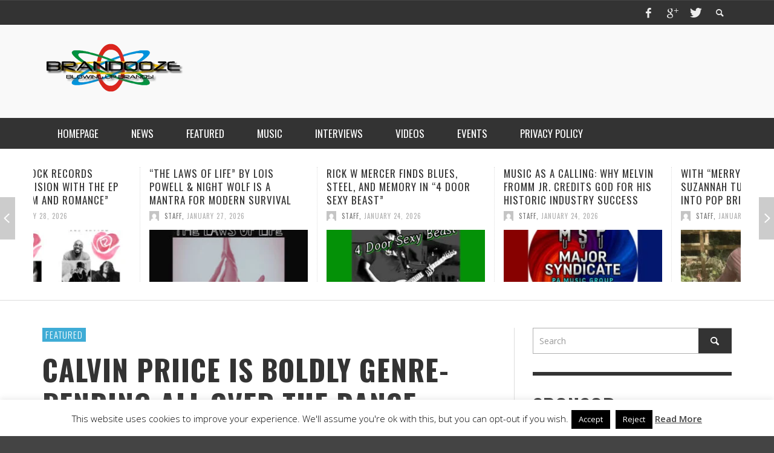

--- FILE ---
content_type: text/html; charset=UTF-8
request_url: https://brandooze.com/featured/calvin-priice-is-boldly-genre-bending-all-over-the-dance-floor
body_size: 34119
content:
<!DOCTYPE html>
<html class="no-js" lang="en-US">
	<head>
		<meta charset="UTF-8">
		<title>Calvin Priice is boldly genre-bending all over the dance-floor! | BrandOoze</title>
		
		<!-- Default Meta Tags -->
		<link href="//www.google-analytics.com" rel="dns-prefetch">

<meta http-equiv="X-UA-Compatible" content="IE=edge">

<meta name="viewport" content="width=device-width,initial-scale=1.0,user-scalable=yes">

<meta name="description" content="Blowing Up Brands!">
		




<link rel="pingback" href="https://brandooze.com/xmlrpc.php" />

		<!-- Facebook integration -->
  

<meta property="og:site_name" content="BrandOoze">

<meta property="og:url" content="https://brandooze.com/featured/calvin-priice-is-boldly-genre-bending-all-over-the-dance-floor"/>  
<meta property="og:type" content="article" />
<meta property="og:title" content="Calvin Priice is boldly genre-bending all over the dance-floor!" />  
<meta property="og:description" content="Set to drop his brand new “Bon Voyage” project, Calvin Priice has already proven with the release of last year’s “Pineapple Sunset” that they he ...">
	<meta property="og:image" content="https://brandooze.com/wp-content/uploads/2020/07/Calvin-Priice-Header.jpg" />



		<!-- css + javascript -->
		                        <script>
                            /* You can add more configuration options to webfontloader by previously defining the WebFontConfig with your options */
                            if ( typeof WebFontConfig === "undefined" ) {
                                WebFontConfig = new Object();
                            }
                            WebFontConfig['google'] = {families: ['Oswald:300,400,700', 'Open+Sans:300,400,600,700,800,300italic,400italic,600italic,700italic,800italic']};

                            (function() {
                                var wf = document.createElement( 'script' );
                                wf.src = 'https://ajax.googleapis.com/ajax/libs/webfont/1.5.3/webfont.js';
                                wf.type = 'text/javascript';
                                wf.async = 'true';
                                var s = document.getElementsByTagName( 'script' )[0];
                                s.parentNode.insertBefore( wf, s );
                            })();
                        </script>
                        <meta name='robots' content='max-image-preview:large' />
<link rel="alternate" type="application/rss+xml" title="BrandOoze &raquo; Feed" href="https://brandooze.com/feed" />
<link rel="alternate" type="application/rss+xml" title="BrandOoze &raquo; Comments Feed" href="https://brandooze.com/comments/feed" />
<link rel="alternate" type="application/rss+xml" title="BrandOoze &raquo; Calvin Priice is boldly genre-bending all over the dance-floor! Comments Feed" href="https://brandooze.com/featured/calvin-priice-is-boldly-genre-bending-all-over-the-dance-floor/feed" />
<link rel="alternate" title="oEmbed (JSON)" type="application/json+oembed" href="https://brandooze.com/wp-json/oembed/1.0/embed?url=https%3A%2F%2Fbrandooze.com%2Ffeatured%2Fcalvin-priice-is-boldly-genre-bending-all-over-the-dance-floor" />
<link rel="alternate" title="oEmbed (XML)" type="text/xml+oembed" href="https://brandooze.com/wp-json/oembed/1.0/embed?url=https%3A%2F%2Fbrandooze.com%2Ffeatured%2Fcalvin-priice-is-boldly-genre-bending-all-over-the-dance-floor&#038;format=xml" />
<style id='wp-img-auto-sizes-contain-inline-css' type='text/css'>
img:is([sizes=auto i],[sizes^="auto," i]){contain-intrinsic-size:3000px 1500px}
/*# sourceURL=wp-img-auto-sizes-contain-inline-css */
</style>

<style id='wp-emoji-styles-inline-css' type='text/css'>

	img.wp-smiley, img.emoji {
		display: inline !important;
		border: none !important;
		box-shadow: none !important;
		height: 1em !important;
		width: 1em !important;
		margin: 0 0.07em !important;
		vertical-align: -0.1em !important;
		background: none !important;
		padding: 0 !important;
	}
/*# sourceURL=wp-emoji-styles-inline-css */
</style>
<link rel='stylesheet' id='wp-block-library-css' href='https://brandooze.com/wp-includes/css/dist/block-library/style.min.css?ver=0fef2e13ead8592e900d72e5227233c6' type='text/css' media='all' />
<style id='global-styles-inline-css' type='text/css'>
:root{--wp--preset--aspect-ratio--square: 1;--wp--preset--aspect-ratio--4-3: 4/3;--wp--preset--aspect-ratio--3-4: 3/4;--wp--preset--aspect-ratio--3-2: 3/2;--wp--preset--aspect-ratio--2-3: 2/3;--wp--preset--aspect-ratio--16-9: 16/9;--wp--preset--aspect-ratio--9-16: 9/16;--wp--preset--color--black: #000000;--wp--preset--color--cyan-bluish-gray: #abb8c3;--wp--preset--color--white: #ffffff;--wp--preset--color--pale-pink: #f78da7;--wp--preset--color--vivid-red: #cf2e2e;--wp--preset--color--luminous-vivid-orange: #ff6900;--wp--preset--color--luminous-vivid-amber: #fcb900;--wp--preset--color--light-green-cyan: #7bdcb5;--wp--preset--color--vivid-green-cyan: #00d084;--wp--preset--color--pale-cyan-blue: #8ed1fc;--wp--preset--color--vivid-cyan-blue: #0693e3;--wp--preset--color--vivid-purple: #9b51e0;--wp--preset--gradient--vivid-cyan-blue-to-vivid-purple: linear-gradient(135deg,rgb(6,147,227) 0%,rgb(155,81,224) 100%);--wp--preset--gradient--light-green-cyan-to-vivid-green-cyan: linear-gradient(135deg,rgb(122,220,180) 0%,rgb(0,208,130) 100%);--wp--preset--gradient--luminous-vivid-amber-to-luminous-vivid-orange: linear-gradient(135deg,rgb(252,185,0) 0%,rgb(255,105,0) 100%);--wp--preset--gradient--luminous-vivid-orange-to-vivid-red: linear-gradient(135deg,rgb(255,105,0) 0%,rgb(207,46,46) 100%);--wp--preset--gradient--very-light-gray-to-cyan-bluish-gray: linear-gradient(135deg,rgb(238,238,238) 0%,rgb(169,184,195) 100%);--wp--preset--gradient--cool-to-warm-spectrum: linear-gradient(135deg,rgb(74,234,220) 0%,rgb(151,120,209) 20%,rgb(207,42,186) 40%,rgb(238,44,130) 60%,rgb(251,105,98) 80%,rgb(254,248,76) 100%);--wp--preset--gradient--blush-light-purple: linear-gradient(135deg,rgb(255,206,236) 0%,rgb(152,150,240) 100%);--wp--preset--gradient--blush-bordeaux: linear-gradient(135deg,rgb(254,205,165) 0%,rgb(254,45,45) 50%,rgb(107,0,62) 100%);--wp--preset--gradient--luminous-dusk: linear-gradient(135deg,rgb(255,203,112) 0%,rgb(199,81,192) 50%,rgb(65,88,208) 100%);--wp--preset--gradient--pale-ocean: linear-gradient(135deg,rgb(255,245,203) 0%,rgb(182,227,212) 50%,rgb(51,167,181) 100%);--wp--preset--gradient--electric-grass: linear-gradient(135deg,rgb(202,248,128) 0%,rgb(113,206,126) 100%);--wp--preset--gradient--midnight: linear-gradient(135deg,rgb(2,3,129) 0%,rgb(40,116,252) 100%);--wp--preset--font-size--small: 13px;--wp--preset--font-size--medium: 20px;--wp--preset--font-size--large: 36px;--wp--preset--font-size--x-large: 42px;--wp--preset--spacing--20: 0.44rem;--wp--preset--spacing--30: 0.67rem;--wp--preset--spacing--40: 1rem;--wp--preset--spacing--50: 1.5rem;--wp--preset--spacing--60: 2.25rem;--wp--preset--spacing--70: 3.38rem;--wp--preset--spacing--80: 5.06rem;--wp--preset--shadow--natural: 6px 6px 9px rgba(0, 0, 0, 0.2);--wp--preset--shadow--deep: 12px 12px 50px rgba(0, 0, 0, 0.4);--wp--preset--shadow--sharp: 6px 6px 0px rgba(0, 0, 0, 0.2);--wp--preset--shadow--outlined: 6px 6px 0px -3px rgb(255, 255, 255), 6px 6px rgb(0, 0, 0);--wp--preset--shadow--crisp: 6px 6px 0px rgb(0, 0, 0);}:where(.is-layout-flex){gap: 0.5em;}:where(.is-layout-grid){gap: 0.5em;}body .is-layout-flex{display: flex;}.is-layout-flex{flex-wrap: wrap;align-items: center;}.is-layout-flex > :is(*, div){margin: 0;}body .is-layout-grid{display: grid;}.is-layout-grid > :is(*, div){margin: 0;}:where(.wp-block-columns.is-layout-flex){gap: 2em;}:where(.wp-block-columns.is-layout-grid){gap: 2em;}:where(.wp-block-post-template.is-layout-flex){gap: 1.25em;}:where(.wp-block-post-template.is-layout-grid){gap: 1.25em;}.has-black-color{color: var(--wp--preset--color--black) !important;}.has-cyan-bluish-gray-color{color: var(--wp--preset--color--cyan-bluish-gray) !important;}.has-white-color{color: var(--wp--preset--color--white) !important;}.has-pale-pink-color{color: var(--wp--preset--color--pale-pink) !important;}.has-vivid-red-color{color: var(--wp--preset--color--vivid-red) !important;}.has-luminous-vivid-orange-color{color: var(--wp--preset--color--luminous-vivid-orange) !important;}.has-luminous-vivid-amber-color{color: var(--wp--preset--color--luminous-vivid-amber) !important;}.has-light-green-cyan-color{color: var(--wp--preset--color--light-green-cyan) !important;}.has-vivid-green-cyan-color{color: var(--wp--preset--color--vivid-green-cyan) !important;}.has-pale-cyan-blue-color{color: var(--wp--preset--color--pale-cyan-blue) !important;}.has-vivid-cyan-blue-color{color: var(--wp--preset--color--vivid-cyan-blue) !important;}.has-vivid-purple-color{color: var(--wp--preset--color--vivid-purple) !important;}.has-black-background-color{background-color: var(--wp--preset--color--black) !important;}.has-cyan-bluish-gray-background-color{background-color: var(--wp--preset--color--cyan-bluish-gray) !important;}.has-white-background-color{background-color: var(--wp--preset--color--white) !important;}.has-pale-pink-background-color{background-color: var(--wp--preset--color--pale-pink) !important;}.has-vivid-red-background-color{background-color: var(--wp--preset--color--vivid-red) !important;}.has-luminous-vivid-orange-background-color{background-color: var(--wp--preset--color--luminous-vivid-orange) !important;}.has-luminous-vivid-amber-background-color{background-color: var(--wp--preset--color--luminous-vivid-amber) !important;}.has-light-green-cyan-background-color{background-color: var(--wp--preset--color--light-green-cyan) !important;}.has-vivid-green-cyan-background-color{background-color: var(--wp--preset--color--vivid-green-cyan) !important;}.has-pale-cyan-blue-background-color{background-color: var(--wp--preset--color--pale-cyan-blue) !important;}.has-vivid-cyan-blue-background-color{background-color: var(--wp--preset--color--vivid-cyan-blue) !important;}.has-vivid-purple-background-color{background-color: var(--wp--preset--color--vivid-purple) !important;}.has-black-border-color{border-color: var(--wp--preset--color--black) !important;}.has-cyan-bluish-gray-border-color{border-color: var(--wp--preset--color--cyan-bluish-gray) !important;}.has-white-border-color{border-color: var(--wp--preset--color--white) !important;}.has-pale-pink-border-color{border-color: var(--wp--preset--color--pale-pink) !important;}.has-vivid-red-border-color{border-color: var(--wp--preset--color--vivid-red) !important;}.has-luminous-vivid-orange-border-color{border-color: var(--wp--preset--color--luminous-vivid-orange) !important;}.has-luminous-vivid-amber-border-color{border-color: var(--wp--preset--color--luminous-vivid-amber) !important;}.has-light-green-cyan-border-color{border-color: var(--wp--preset--color--light-green-cyan) !important;}.has-vivid-green-cyan-border-color{border-color: var(--wp--preset--color--vivid-green-cyan) !important;}.has-pale-cyan-blue-border-color{border-color: var(--wp--preset--color--pale-cyan-blue) !important;}.has-vivid-cyan-blue-border-color{border-color: var(--wp--preset--color--vivid-cyan-blue) !important;}.has-vivid-purple-border-color{border-color: var(--wp--preset--color--vivid-purple) !important;}.has-vivid-cyan-blue-to-vivid-purple-gradient-background{background: var(--wp--preset--gradient--vivid-cyan-blue-to-vivid-purple) !important;}.has-light-green-cyan-to-vivid-green-cyan-gradient-background{background: var(--wp--preset--gradient--light-green-cyan-to-vivid-green-cyan) !important;}.has-luminous-vivid-amber-to-luminous-vivid-orange-gradient-background{background: var(--wp--preset--gradient--luminous-vivid-amber-to-luminous-vivid-orange) !important;}.has-luminous-vivid-orange-to-vivid-red-gradient-background{background: var(--wp--preset--gradient--luminous-vivid-orange-to-vivid-red) !important;}.has-very-light-gray-to-cyan-bluish-gray-gradient-background{background: var(--wp--preset--gradient--very-light-gray-to-cyan-bluish-gray) !important;}.has-cool-to-warm-spectrum-gradient-background{background: var(--wp--preset--gradient--cool-to-warm-spectrum) !important;}.has-blush-light-purple-gradient-background{background: var(--wp--preset--gradient--blush-light-purple) !important;}.has-blush-bordeaux-gradient-background{background: var(--wp--preset--gradient--blush-bordeaux) !important;}.has-luminous-dusk-gradient-background{background: var(--wp--preset--gradient--luminous-dusk) !important;}.has-pale-ocean-gradient-background{background: var(--wp--preset--gradient--pale-ocean) !important;}.has-electric-grass-gradient-background{background: var(--wp--preset--gradient--electric-grass) !important;}.has-midnight-gradient-background{background: var(--wp--preset--gradient--midnight) !important;}.has-small-font-size{font-size: var(--wp--preset--font-size--small) !important;}.has-medium-font-size{font-size: var(--wp--preset--font-size--medium) !important;}.has-large-font-size{font-size: var(--wp--preset--font-size--large) !important;}.has-x-large-font-size{font-size: var(--wp--preset--font-size--x-large) !important;}
/*# sourceURL=global-styles-inline-css */
</style>

<style id='classic-theme-styles-inline-css' type='text/css'>
/*! This file is auto-generated */
.wp-block-button__link{color:#fff;background-color:#32373c;border-radius:9999px;box-shadow:none;text-decoration:none;padding:calc(.667em + 2px) calc(1.333em + 2px);font-size:1.125em}.wp-block-file__button{background:#32373c;color:#fff;text-decoration:none}
/*# sourceURL=/wp-includes/css/classic-themes.min.css */
</style>
<link rel='stylesheet' id='contact-form-7-css' href='https://brandooze.com/wp-content/plugins/contact-form-7/includes/css/styles.css?ver=6.1.4' type='text/css' media='all' />
<link rel='stylesheet' id='cookie-law-info-css' href='https://brandooze.com/wp-content/plugins/cookie-law-info/legacy/public/css/cookie-law-info-public.css?ver=3.3.9.1' type='text/css' media='all' />
<link rel='stylesheet' id='cookie-law-info-gdpr-css' href='https://brandooze.com/wp-content/plugins/cookie-law-info/legacy/public/css/cookie-law-info-gdpr.css?ver=3.3.9.1' type='text/css' media='all' />
<link rel='stylesheet' id='SFSImainCss-css' href='https://brandooze.com/wp-content/plugins/ultimate-social-media-icons/css/sfsi-style.css?ver=2.9.6' type='text/css' media='all' />
<link rel='stylesheet' id='flxmap-css' href='https://brandooze.com/wp-content/plugins/wp-flexible-map/static/css/styles.css?ver=1.19.0' type='text/css' media='all' />
<link rel='stylesheet' id='vwcss-flexslider-css' href='https://brandooze.com/wp-content/themes/presso/framework/flexslider/flexslider-custom.css?ver=2.1.0' type='text/css' media='all' />
<link rel='stylesheet' id='vwcss-icon-social-css' href='https://brandooze.com/wp-content/themes/presso/framework/font-icons/social-icons/css/zocial.css?ver=2.1.0' type='text/css' media='all' />
<link rel='stylesheet' id='vwcss-icon-entypo-css' href='https://brandooze.com/wp-content/themes/presso/framework/font-icons/entypo/css/entypo.css?ver=2.1.0' type='text/css' media='all' />
<link rel='stylesheet' id='vwcss-icon-symbol-css' href='https://brandooze.com/wp-content/themes/presso/framework/font-icons/symbol/css/symbol.css?ver=2.1.0' type='text/css' media='all' />
<link rel='stylesheet' id='vwcss-swipebox-css' href='https://brandooze.com/wp-content/themes/presso/framework/swipebox/swipebox.css?ver=2.1.0' type='text/css' media='all' />
<link rel='stylesheet' id='vwcss-bootstrap-css' href='https://brandooze.com/wp-content/themes/presso/framework/bootstrap/css/bootstrap.css?ver=2.1.0' type='text/css' media='all' />
<link rel='stylesheet' id='vwcss-theme-css' href='https://brandooze.com/wp-content/themes/presso/css/theme.css?ver=2.1.0' type='text/css' media='all' />
<script type="text/javascript" src="https://brandooze.com/wp-includes/js/jquery/jquery.min.js?ver=3.7.1" id="jquery-core-js"></script>
<script type="text/javascript" src="https://brandooze.com/wp-includes/js/jquery/jquery-migrate.min.js?ver=3.4.1" id="jquery-migrate-js"></script>
<script type="text/javascript" id="cookie-law-info-js-extra">
/* <![CDATA[ */
var Cli_Data = {"nn_cookie_ids":[],"cookielist":[],"non_necessary_cookies":[],"ccpaEnabled":"","ccpaRegionBased":"","ccpaBarEnabled":"","strictlyEnabled":["necessary","obligatoire"],"ccpaType":"gdpr","js_blocking":"","custom_integration":"","triggerDomRefresh":"","secure_cookies":""};
var cli_cookiebar_settings = {"animate_speed_hide":"500","animate_speed_show":"500","background":"#fff","border":"#444","border_on":"","button_1_button_colour":"#000","button_1_button_hover":"#000000","button_1_link_colour":"#fff","button_1_as_button":"1","button_1_new_win":"","button_2_button_colour":"#333","button_2_button_hover":"#292929","button_2_link_colour":"#444","button_2_as_button":"","button_2_hidebar":"","button_3_button_colour":"#000","button_3_button_hover":"#000000","button_3_link_colour":"#fff","button_3_as_button":"1","button_3_new_win":"","button_4_button_colour":"#000","button_4_button_hover":"#000000","button_4_link_colour":"#fff","button_4_as_button":"1","button_7_button_colour":"#61a229","button_7_button_hover":"#4e8221","button_7_link_colour":"#fff","button_7_as_button":"1","button_7_new_win":"","font_family":"inherit","header_fix":"","notify_animate_hide":"1","notify_animate_show":"","notify_div_id":"#cookie-law-info-bar","notify_position_horizontal":"right","notify_position_vertical":"bottom","scroll_close":"","scroll_close_reload":"","accept_close_reload":"","reject_close_reload":"","showagain_tab":"1","showagain_background":"#fff","showagain_border":"#000","showagain_div_id":"#cookie-law-info-again","showagain_x_position":"100px","text":"#000","show_once_yn":"","show_once":"10000","logging_on":"","as_popup":"","popup_overlay":"1","bar_heading_text":"","cookie_bar_as":"banner","popup_showagain_position":"bottom-right","widget_position":"left"};
var log_object = {"ajax_url":"https://brandooze.com/wp-admin/admin-ajax.php"};
//# sourceURL=cookie-law-info-js-extra
/* ]]> */
</script>
<script type="text/javascript" src="https://brandooze.com/wp-content/plugins/cookie-law-info/legacy/public/js/cookie-law-info-public.js?ver=3.3.9.1" id="cookie-law-info-js"></script>
<script type="text/javascript" id="instant-search-js-extra">
/* <![CDATA[ */
var instant_search = {"blog_url":"https://brandooze.com","ajax_url":"https://brandooze.com/wp-admin/admin-ajax.php","placeholder":"Search"};
//# sourceURL=instant-search-js-extra
/* ]]> */
</script>
<script type="text/javascript" src="https://brandooze.com/wp-content/themes/presso/framework/instant-search/instant-search.js?ver=2.1.0" id="instant-search-js"></script>
<link rel="https://api.w.org/" href="https://brandooze.com/wp-json/" /><link rel="alternate" title="JSON" type="application/json" href="https://brandooze.com/wp-json/wp/v2/posts/4717" /><link rel="EditURI" type="application/rsd+xml" title="RSD" href="https://brandooze.com/xmlrpc.php?rsd" />

<link rel="canonical" href="https://brandooze.com/featured/calvin-priice-is-boldly-genre-bending-all-over-the-dance-floor" />
<link rel='shortlink' href='https://brandooze.com/?p=4717' />
<meta name="follow.[base64]" content="E6Sma42BEaAaDYcSXAKm"/><meta property="og:image:secure_url" content="https://brandooze.com/wp-content/uploads/2020/07/Calvin-Priice-Header.jpg" data-id="sfsi"><meta property="twitter:card" content="summary_large_image" data-id="sfsi"><meta property="twitter:image" content="https://brandooze.com/wp-content/uploads/2020/07/Calvin-Priice-Header.jpg" data-id="sfsi"><meta property="og:image:type" content="" data-id="sfsi" /><meta property="og:image:width" content="680" data-id="sfsi" /><meta property="og:image:height" content="480" data-id="sfsi" /><meta property="og:url" content="https://brandooze.com/featured/calvin-priice-is-boldly-genre-bending-all-over-the-dance-floor" data-id="sfsi" /><meta property="og:description" content="Set to drop his brand new “Bon Voyage” project, Calvin Priice has already proven with the release of last year’s “Pineapple Sunset” that they he as innovative as he is grounded in classic stylings - a well-oiled machine representative of the musical mastery at the heart of his rhythmic sound. One that remains a powerhouse of full-bodied grooves, dancefloor rhythms, technologically on-point composition, world-class vocal talent, and an expert pen game. Calvin’s versatility across all of his works proves the value of staying power and musical chops.
“Bon Voyage” is touted to contain the singles “Amor Galactico”, “Sugar Honey Iced Tea”, “Party en casa”, and bonus track “Downtown Love”. This latter cut being a fine example of the top class wares Calvin Priice blends together in his musical creations. Calvin is popping and absolutely masterful on the mic as he takes a turn back to acid jazz and soulful flavors with grade-A vocals, and a warm, abiding, funky groove that fans have come to expect from him.
Everything that makes Calvin Priice brilliant, is on full display here. This is a song that doesn’t just sound gorgeous and complete, but is awash with infectiousness and apparent beauty. Underscored by a jangling guitar and resonant piano, which emerge with a pulsing groove, Calvin comes across as a man of the world, combining streetwise knowledge with roguish charm. He could never be accused of being anything less than ambitious, musically speaking.


[caption id=attachment_41192 align=alignleft width=300] Calvin-Priice[/caption]
Calvin Priice’s charisma, as a songwriter, singer and performer feels effortless, but nothing short of kinetic in its execution. “Downtown Love” is a fantastic host for Calvin’s beguiling presence to flex itself throughout the track’s spinning time. Moreover the combination of R&amp;B, Hip-hop and Pop, blend perfectly into his amalgam of disco funk, which he infuses into most of his tracks.
“Uptown Love”, which comes from the “Pineapple Sunset” project, has the same mesmerizing effect on listeners. Funky, shrewd, and occasionally surprising, this track is the perfect blend of flesh and groove.
“She’s a uptown girl, in a downtown world, with her sexy eyes and her afro curls. Would you come with me to the afterworld? Would you, would you?” sings Calvin Priice, bringing the future and the past into a singular space, showing they can mutually coexist on the dancefloor. It’s a track that becomes increasingly difficult to resist.
Calvin’s tendency for funky bass-lines, scratching guitars, spacey synthesizers, and the use of use of metaphoric wordplay to describe sexy themes, make him sound like some legend of the disco era. Listen to how he does it smoothly on “Sugar Honey Ice Tea”. Calvin is also able to surprise us with a sharp left turn musically, as he does on “Party Marquesina” ft. Luis, where he leans on a slippery Reggaeton beat.
“My City” ft. BT brings rap and trap flavors, while the Spanish infused “Perigueme”, adds even more exotic spice to Calvin Priice’s catalog. Truth be told, the artist is boldly genre-bending all over the place. All things said and done, “Bon Voyage” promises to be the most enthralling Calvin Priice project yet.
OFFICIAL LINKS: WEBSITE – TWITTER – INSTAGRAM – YOUTUBE – APPLE - SPOTIFY

﻿" data-id="sfsi" /><meta property="og:title" content="Calvin Priice is boldly genre-bending all over the dance-floor!" data-id="sfsi" /><link rel="icon" href="https://brandooze.com/wp-content/uploads/2016/04/cropped-BrandOooze-logo-240x83-1-32x32.png" sizes="32x32" />
<link rel="icon" href="https://brandooze.com/wp-content/uploads/2016/04/cropped-BrandOooze-logo-240x83-1-192x192.png" sizes="192x192" />
<link rel="apple-touch-icon" href="https://brandooze.com/wp-content/uploads/2016/04/cropped-BrandOooze-logo-240x83-1-180x180.png" />
<meta name="msapplication-TileImage" content="https://brandooze.com/wp-content/uploads/2016/04/cropped-BrandOooze-logo-240x83-1-270x270.png" />
		<style id="vw-custom-font" type="text/css">
						
					</style>
			<!-- Theme's Custom CSS -->
	<style type="text/css">
		::selection { color: white; background-color: #3facd6; }
		
		h1 { line-height: 1.1; }
		h2 { line-height: 1.2; }
		h3, h4, h5, h6 { line-height: 1.4; }

		.header-font,
		woocommerce div.product .woocommerce-tabs ul.tabs li, .woocommerce-page div.product .woocommerce-tabs ul.tabs li, .woocommerce #content div.product .woocommerce-tabs ul.tabs li, .woocommerce-page #content div.product .woocommerce-tabs ul.tabs li
		{ font-family: Oswald; font-weight: 700; }
		.header-font-color { color: #333333; }

		.wp-caption p.wp-caption-text {
			color: #333333;
			border-bottom-color: #333333;
		}
		
		.body-font { font-family: Open Sans; font-weight: 400; }

		/* Only header font, No font-weight */
		.mobile-nav,
		.top-nav,
		.comment .author > span, .pingback .author > span, 
		.label, .tagcloud a,
		.woocommerce .product_meta .post-tags a,
		.bbp-topic-tags a,
		.woocommerce div.product span.price, .woocommerce-page div.product span.price, .woocommerce #content div.product span.price, .woocommerce-page #content div.product span.price, .woocommerce div.product p.price, .woocommerce-page div.product p.price, .woocommerce #content div.product p.price, .woocommerce-page #content div.product p.price,
		.main-nav .menu-link { font-family: Oswald; }

		/* Primary Color */
		.primary-bg,
		.label, .tagcloud a,
		.woocommerce nav.woocommerce-pagination ul li span.current, .woocommerce-page nav.woocommerce-pagination ul li span.current, .woocommerce #content nav.woocommerce-pagination ul li span.current, .woocommerce-page #content nav.woocommerce-pagination ul li span.current, .woocommerce nav.woocommerce-pagination ul li a:hover, .woocommerce-page nav.woocommerce-pagination ul li a:hover, .woocommerce #content nav.woocommerce-pagination ul li a:hover, .woocommerce-page #content nav.woocommerce-pagination ul li a:hover, .woocommerce nav.woocommerce-pagination ul li a:focus, .woocommerce-page nav.woocommerce-pagination ul li a:focus, .woocommerce #content nav.woocommerce-pagination ul li a:focus, .woocommerce-page #content nav.woocommerce-pagination ul li a:focus,
		#pagination > span {
			background-color: #3facd6;
		}
		a, .social-share a:hover, .site-social-icons a:hover,
		.bbp-topic-header a:hover,
		.bbp-forum-header a:hover,
		.bbp-reply-header a:hover { color: #3facd6; }
		.button-primary { color: #3facd6; border-color: #3facd6; }
		.primary-border { border-color: #3facd6; }

		/* Top-bar Colors */
		.top-bar {
			background-color: #333333;
			color: #eeeeee;
		}

		#open-mobile-nav, .top-nav  a, .top-bar-right > a {
			color: #eeeeee;
		}

		#open-mobile-nav:hover, .top-nav  a:hover, .top-bar-right > a:hover {
			background-color: #3facd6;
			color: #ffffff;
		}

		.top-nav .menu-item:hover { background-color: #3facd6; }
		.top-nav .menu-item:hover > a { color: #ffffff; }

		/* Header Colors */
		.main-bar {
			background-color: #f9f9f9;
			color: #bbbbbb;
		}

		/* Main Navigation Colors */
		.main-nav-bar {
			background-color: #333333;
		}

		.main-nav-bar, .main-nav > .menu-item > a {
			color: #ffffff;
		}

		.main-nav .menu-item:hover > .menu-link,
		.main-nav > .current-menu-ancestor > a,
		.main-nav > .current-menu-item > a {
			background-color: #3facd6;
			color: #ffffff;
		}

		/* Widgets */
		.widget_vw_widget_social_subscription .social-subscription:hover .social-subscription-icon { background-color: #3facd6; }
		.widget_vw_widget_social_subscription .social-subscription:hover .social-subscription-count { color: #3facd6; }

		.widget_vw_widget_categories a:hover { color: #3facd6; }

		/* Footer Colors */
		#footer {
			background-color: #111111;
		}

		#footer .widget-title {
			color: #3facd6;
		}

		#footer,
		#footer .title,
		#footer .comment-author,
		#footer .social-subscription-count
		{ color: #999999; }

		.copyright {
			background-color: #000000;
		}
		.copyright, .copyright a {
			color: #dddddd;
		}

		/* Custom Styles */
					</style>
	<style type="text/css" title="dynamic-css" class="options-output">h1, h2, h3, h4, h5, h6{font-family:Oswald;text-transform:uppercase;font-weight:700;font-style:normal;color:#333333;opacity: 1;visibility: visible;-webkit-transition: opacity 0.24s ease-in-out;-moz-transition: opacity 0.24s ease-in-out;transition: opacity 0.24s ease-in-out;}.wf-loading h1, h2, h3, h4, h5, h6,{opacity: 0;}.ie.wf-loading h1, h2, h3, h4, h5, h6,{visibility: hidden;}body{font-family:"Open Sans";font-weight:400;font-style:normal;color:#666666;font-size:14px;opacity: 1;visibility: visible;-webkit-transition: opacity 0.24s ease-in-out;-moz-transition: opacity 0.24s ease-in-out;transition: opacity 0.24s ease-in-out;}.wf-loading body,{opacity: 0;}.ie.wf-loading body,{visibility: hidden;}</style>
		<!-- HTML5 shim and Respond.js IE8 support of HTML5 elements and media queries -->
		<!--[if lt IE 9]>
			<script src="//cdnjs.cloudflare.com/ajax/libs/html5shiv/3.7/html5shiv.min.js"></script>
			<script src="//cdnjs.cloudflare.com/ajax/libs/respond.js/1.3.0/respond.min.js"></script>
		<![endif]-->
	</head>
	<body id="top" class="wp-singular post-template-default single single-post postid-4717 single-format-standard wp-theme-presso sfsi_actvite_theme_default site-layout-full-large site-enable-post-box-effects">

			<nav id="mobile-nav-wrapper"></nav>
			<div id="off-canvas-body-inner">

				<!-- Top Bar -->
				<div id="top-bar" class="top-bar">
					<div class="container">
						<div class="row">
							<div class="col-sm-12">
								<div class="top-bar-right">

									
									<a class="site-social-icon" href="https://facebook.com" title="Facebook" target="_blank"><i class="icon-social-facebook"></i></a><a class="site-social-icon" href="https://plus.google.com" title="Google+" target="_blank"><i class="icon-social-gplus"></i></a><a class="site-social-icon" href="https://twitter.com" title="Twitter" target="_blank"><i class="icon-social-twitter"></i></a>
									<a class="instant-search-icon" href="#menu1"><i class="icon-entypo-search"></i></a>
								</div>

								<a id="open-mobile-nav" href="#mobile-nav" title="Search"><i class="icon-entypo-menu"></i></a>
								
								<nav id="top-nav-wrapper">
																</nav>
								
							</div>
						</div>
					</div>
				</div>
				<!-- End Top Bar -->
				
				<!-- Main Bar -->
								<header class="main-bar header-layout-left-logo">
					<div class="container">
						<div class="row">
							<div class="col-sm-12">
								<div id="logo" class="">
									<a href="https://brandooze.com/">
																		
																														<img src="https://brandooze.com/wp-content/uploads/2016/04/BrandOooze-logo-480x166.png" width="240" height="83" alt="BrandOoze" class="logo-retina" />
																				<img src="https://brandooze.com/wp-content/uploads/2016/04/BrandOooze-logo-240x83.png" width="240" height="83" alt="BrandOoze" class="logo-original" />

																		
																		</a>
								</div>
							
																<div class="header-ads">
									<script async src="//pagead2.googlesyndication.com/pagead/js/adsbygoogle.js"></script>
<!-- TunedLoud Leaderboard -->
<ins class="adsbygoogle"
     style="display:inline-block;width:728px;height:90px"
     data-ad-client="ca-pub-0122421195843948"
     data-ad-slot="1237649394"></ins>
<script>
(adsbygoogle = window.adsbygoogle || []).push({});
</script>								</div>
																
							</div>
						</div>
					</div>
				</header>
				<!-- End Main Bar -->

				<!-- Main Navigation Bar -->
				<div class="main-nav-bar header-layout-left-logo">
					<div class="container">
						<div class="row">
							<div class="col-sm-12">
								<nav id="main-nav-wrapper"><ul id="menu-main-menu" class="main-nav list-unstyled"><li id="nav-menu-item-423" class="main-menu-item  menu-item-even menu-item-depth-0 menu-item menu-item-type-post_type menu-item-object-page menu-item-home"><a href="https://brandooze.com/" class="menu-link main-menu-link"><span>Homepage</span></a></li>
<li id="nav-menu-item-421" class="main-menu-item  menu-item-even menu-item-depth-0 menu-item menu-item-type-taxonomy menu-item-object-category"><a href="https://brandooze.com/category/news" class="menu-link main-menu-link"><span>News</span></a><div class="sub-menu-container">					<ul class="sub-posts">
						<li class="col-sm-4"><article class="post-11408 post-box post-box-large-thumbnail">
			<div class="post-thumbnail-wrapper">
			
						<a href="https://brandooze.com/news/music-as-a-calling-why-melvin-fromm-jr-credits-god-for-his-historic-industry-success" title="Permalink to Music as a Calling: Why Melvin Fromm Jr. Credits God for His Historic Industry Success" rel="bookmark">
							<img width="360" height="200" src="https://brandooze.com/wp-content/uploads/2026/01/Melvin-Fromm-Jr.-Soundclou-Catalog-Header-360x200.jpg" class="attachment-vw_small size-vw_small wp-post-image" alt="" decoding="async" loading="lazy" srcset="https://brandooze.com/wp-content/uploads/2026/01/Melvin-Fromm-Jr.-Soundclou-Catalog-Header-360x200.jpg 360w, https://brandooze.com/wp-content/uploads/2026/01/Melvin-Fromm-Jr.-Soundclou-Catalog-Header-265x147.jpg 265w" sizes="auto, (max-width: 360px) 100vw, 360px" />			</a>

		</div>
		
	<div class="post-box-inner">
				
		<h3 class="title"><a href="https://brandooze.com/news/music-as-a-calling-why-melvin-fromm-jr-credits-god-for-his-historic-industry-success" title="Permalink to Music as a Calling: Why Melvin Fromm Jr. Credits God for His Historic Industry Success" rel="bookmark">Music as a Calling: Why Melvin Fromm Jr. Credits God for His Historic Industry Success</a></h3>
		<div class="post-meta header-font">
									<img alt='' src='https://secure.gravatar.com/avatar/af7dbf05395c547c8154eed89e1a28efa7d8de9b4a8f2280a1747d33bba9a4ef?s=32&#038;d=mm&#038;r=g' srcset='https://secure.gravatar.com/avatar/af7dbf05395c547c8154eed89e1a28efa7d8de9b4a8f2280a1747d33bba9a4ef?s=64&#038;d=mm&#038;r=g 2x' class='avatar avatar-32 photo' height='32' width='32' loading='lazy' decoding='async'/>			<a class="author-name" href="https://brandooze.com/author/pirlo21" title="View all posts by Staff">Staff</a><span class="post-meta-separator">,</span>
			<a href="https://brandooze.com/news/music-as-a-calling-why-melvin-fromm-jr-credits-god-for-his-historic-industry-success" class="post-date" title="Permalink to Music as a Calling: Why Melvin Fromm Jr. Credits God for His Historic Industry Success" rel="bookmark">January 24, 2026</a>
		</div>
	</div>

</article></li><li class="col-sm-4"><article class="post-11402 post-box post-box-large-thumbnail">
			<div class="post-thumbnail-wrapper">
			
						<a href="https://brandooze.com/news/the-king-without-the-crown-kindle-edition-by-or-golan-a-memoir-that-challenges-how-we-define-success" title="Permalink to “The King Without the Crown (Kindle Edition)” by OR GOLAN: A Memoir That Challenges How We Define Success" rel="bookmark">
							<img width="360" height="200" src="https://brandooze.com/wp-content/uploads/2026/01/Or-Golan-The-King-Without-A-Crown-Header-360x200.jpg" class="attachment-vw_small size-vw_small wp-post-image" alt="" decoding="async" loading="lazy" srcset="https://brandooze.com/wp-content/uploads/2026/01/Or-Golan-The-King-Without-A-Crown-Header-360x200.jpg 360w, https://brandooze.com/wp-content/uploads/2026/01/Or-Golan-The-King-Without-A-Crown-Header-265x147.jpg 265w" sizes="auto, (max-width: 360px) 100vw, 360px" />			</a>

		</div>
		
	<div class="post-box-inner">
				
		<h3 class="title"><a href="https://brandooze.com/news/the-king-without-the-crown-kindle-edition-by-or-golan-a-memoir-that-challenges-how-we-define-success" title="Permalink to “The King Without the Crown (Kindle Edition)” by OR GOLAN: A Memoir That Challenges How We Define Success" rel="bookmark">“The King Without the Crown (Kindle Edition)” by OR GOLAN: A Memoir That Challenges How We Define Success</a></h3>
		<div class="post-meta header-font">
									<img alt='' src='https://secure.gravatar.com/avatar/af7dbf05395c547c8154eed89e1a28efa7d8de9b4a8f2280a1747d33bba9a4ef?s=32&#038;d=mm&#038;r=g' srcset='https://secure.gravatar.com/avatar/af7dbf05395c547c8154eed89e1a28efa7d8de9b4a8f2280a1747d33bba9a4ef?s=64&#038;d=mm&#038;r=g 2x' class='avatar avatar-32 photo' height='32' width='32' loading='lazy' decoding='async'/>			<a class="author-name" href="https://brandooze.com/author/pirlo21" title="View all posts by Staff">Staff</a><span class="post-meta-separator">,</span>
			<a href="https://brandooze.com/news/the-king-without-the-crown-kindle-edition-by-or-golan-a-memoir-that-challenges-how-we-define-success" class="post-date" title="Permalink to “The King Without the Crown (Kindle Edition)” by OR GOLAN: A Memoir That Challenges How We Define Success" rel="bookmark">January 23, 2026</a>
		</div>
	</div>

</article></li><li class="col-sm-4"><article class="post-11385 post-box post-box-large-thumbnail">
			<div class="post-thumbnail-wrapper">
			
						<a href="https://brandooze.com/news/raw-profane-and-authentic-why-bb-bates-outlaw-country-is-a-middle-finger-to-pop-nashville" title="Permalink to Raw, Profane, and Authentic: Why BB Bates’ Outlaw Country is a Middle Finger to Pop Nashville" rel="bookmark">
							<img width="360" height="200" src="https://brandooze.com/wp-content/uploads/2026/01/BB-Bates-Outlaw-Country-Header-360x200.jpg" class="attachment-vw_small size-vw_small wp-post-image" alt="" decoding="async" loading="lazy" srcset="https://brandooze.com/wp-content/uploads/2026/01/BB-Bates-Outlaw-Country-Header-360x200.jpg 360w, https://brandooze.com/wp-content/uploads/2026/01/BB-Bates-Outlaw-Country-Header-265x147.jpg 265w" sizes="auto, (max-width: 360px) 100vw, 360px" />			</a>

		</div>
		
	<div class="post-box-inner">
				
		<h3 class="title"><a href="https://brandooze.com/news/raw-profane-and-authentic-why-bb-bates-outlaw-country-is-a-middle-finger-to-pop-nashville" title="Permalink to Raw, Profane, and Authentic: Why BB Bates’ Outlaw Country is a Middle Finger to Pop Nashville" rel="bookmark">Raw, Profane, and Authentic: Why BB Bates’ Outlaw Country is a Middle Finger to Pop Nashville</a></h3>
		<div class="post-meta header-font">
									<img alt='' src='https://secure.gravatar.com/avatar/af7dbf05395c547c8154eed89e1a28efa7d8de9b4a8f2280a1747d33bba9a4ef?s=32&#038;d=mm&#038;r=g' srcset='https://secure.gravatar.com/avatar/af7dbf05395c547c8154eed89e1a28efa7d8de9b4a8f2280a1747d33bba9a4ef?s=64&#038;d=mm&#038;r=g 2x' class='avatar avatar-32 photo' height='32' width='32' loading='lazy' decoding='async'/>			<a class="author-name" href="https://brandooze.com/author/pirlo21" title="View all posts by Staff">Staff</a><span class="post-meta-separator">,</span>
			<a href="https://brandooze.com/news/raw-profane-and-authentic-why-bb-bates-outlaw-country-is-a-middle-finger-to-pop-nashville" class="post-date" title="Permalink to Raw, Profane, and Authentic: Why BB Bates’ Outlaw Country is a Middle Finger to Pop Nashville" rel="bookmark">January 9, 2026</a>
		</div>
	</div>

</article></li>					</ul>

				</div>
</li>
<li id="nav-menu-item-418" class="main-menu-item  menu-item-even menu-item-depth-0 menu-item menu-item-type-taxonomy menu-item-object-category current-post-ancestor current-menu-parent current-post-parent"><a href="https://brandooze.com/category/featured" class="menu-link main-menu-link"><span>Featured</span></a><div class="sub-menu-container">					<ul class="sub-posts">
						<li class="col-sm-4"><article class="post-11418 post-box post-box-large-thumbnail">
			<div class="post-thumbnail-wrapper">
			
						<a href="https://brandooze.com/featured/my-music-block-records-defines-its-vision-with-the-ep-love-rhythm-and-romance" title="Permalink to My Music Block Records Defines Its Vision with the EP “Love Rhythm and Romance”" rel="bookmark">
							<img width="360" height="200" src="https://brandooze.com/wp-content/uploads/2026/01/My-Music-Block-Records-LRR-Compilation-Header-360x200.jpg" class="attachment-vw_small size-vw_small wp-post-image" alt="" decoding="async" loading="lazy" srcset="https://brandooze.com/wp-content/uploads/2026/01/My-Music-Block-Records-LRR-Compilation-Header-360x200.jpg 360w, https://brandooze.com/wp-content/uploads/2026/01/My-Music-Block-Records-LRR-Compilation-Header-265x147.jpg 265w" sizes="auto, (max-width: 360px) 100vw, 360px" />			</a>

		</div>
		
	<div class="post-box-inner">
				
		<h3 class="title"><a href="https://brandooze.com/featured/my-music-block-records-defines-its-vision-with-the-ep-love-rhythm-and-romance" title="Permalink to My Music Block Records Defines Its Vision with the EP “Love Rhythm and Romance”" rel="bookmark">My Music Block Records Defines Its Vision with the EP “Love Rhythm and Romance”</a></h3>
		<div class="post-meta header-font">
									<img alt='' src='https://secure.gravatar.com/avatar/af7dbf05395c547c8154eed89e1a28efa7d8de9b4a8f2280a1747d33bba9a4ef?s=32&#038;d=mm&#038;r=g' srcset='https://secure.gravatar.com/avatar/af7dbf05395c547c8154eed89e1a28efa7d8de9b4a8f2280a1747d33bba9a4ef?s=64&#038;d=mm&#038;r=g 2x' class='avatar avatar-32 photo' height='32' width='32' loading='lazy' decoding='async'/>			<a class="author-name" href="https://brandooze.com/author/pirlo21" title="View all posts by Staff">Staff</a><span class="post-meta-separator">,</span>
			<a href="https://brandooze.com/featured/my-music-block-records-defines-its-vision-with-the-ep-love-rhythm-and-romance" class="post-date" title="Permalink to My Music Block Records Defines Its Vision with the EP “Love Rhythm and Romance”" rel="bookmark">January 28, 2026</a>
		</div>
	</div>

</article></li><li class="col-sm-4"><article class="post-11396 post-box post-box-large-thumbnail">
			<div class="post-thumbnail-wrapper">
			
						<a href="https://brandooze.com/featured/iurisekeros-aura-blends-pop-electronics-and-soul-into-a-powerful-global-listening-experience" title="Permalink to IurisEkero’s “AURA” Blends Pop, Electronics, and Soul into a Powerful Global Listening Experience" rel="bookmark">
							<img width="360" height="200" src="https://brandooze.com/wp-content/uploads/2026/01/Iurisekero-Aura-Header-360x200.jpg" class="attachment-vw_small size-vw_small wp-post-image" alt="" decoding="async" loading="lazy" srcset="https://brandooze.com/wp-content/uploads/2026/01/Iurisekero-Aura-Header-360x200.jpg 360w, https://brandooze.com/wp-content/uploads/2026/01/Iurisekero-Aura-Header-265x147.jpg 265w" sizes="auto, (max-width: 360px) 100vw, 360px" />			</a>

		</div>
		
	<div class="post-box-inner">
				
		<h3 class="title"><a href="https://brandooze.com/featured/iurisekeros-aura-blends-pop-electronics-and-soul-into-a-powerful-global-listening-experience" title="Permalink to IurisEkero’s “AURA” Blends Pop, Electronics, and Soul into a Powerful Global Listening Experience" rel="bookmark">IurisEkero’s “AURA” Blends Pop, Electronics, and Soul into a Powerful Global Listening Experience</a></h3>
		<div class="post-meta header-font">
									<img alt='' src='https://secure.gravatar.com/avatar/af7dbf05395c547c8154eed89e1a28efa7d8de9b4a8f2280a1747d33bba9a4ef?s=32&#038;d=mm&#038;r=g' srcset='https://secure.gravatar.com/avatar/af7dbf05395c547c8154eed89e1a28efa7d8de9b4a8f2280a1747d33bba9a4ef?s=64&#038;d=mm&#038;r=g 2x' class='avatar avatar-32 photo' height='32' width='32' loading='lazy' decoding='async'/>			<a class="author-name" href="https://brandooze.com/author/pirlo21" title="View all posts by Staff">Staff</a><span class="post-meta-separator">,</span>
			<a href="https://brandooze.com/featured/iurisekeros-aura-blends-pop-electronics-and-soul-into-a-powerful-global-listening-experience" class="post-date" title="Permalink to IurisEkero’s “AURA” Blends Pop, Electronics, and Soul into a Powerful Global Listening Experience" rel="bookmark">January 21, 2026</a>
		</div>
	</div>

</article></li><li class="col-sm-4"><article class="post-11361 post-box post-box-large-thumbnail">
			<div class="post-thumbnail-wrapper">
			
						<a href="https://brandooze.com/featured/from-lovers-to-memories-mandu-soul-tells-a-universal-story-in-friends" title="Permalink to From Lovers to Memories: Mandu Soul Tells a Universal Story in “Friends”" rel="bookmark">
							<img width="360" height="200" src="https://brandooze.com/wp-content/uploads/2025/12/Mandu-Soul-Friends-Header-360x200.jpg" class="attachment-vw_small size-vw_small wp-post-image" alt="" decoding="async" loading="lazy" srcset="https://brandooze.com/wp-content/uploads/2025/12/Mandu-Soul-Friends-Header-360x200.jpg 360w, https://brandooze.com/wp-content/uploads/2025/12/Mandu-Soul-Friends-Header-265x147.jpg 265w" sizes="auto, (max-width: 360px) 100vw, 360px" />			</a>

		</div>
		
	<div class="post-box-inner">
				
		<h3 class="title"><a href="https://brandooze.com/featured/from-lovers-to-memories-mandu-soul-tells-a-universal-story-in-friends" title="Permalink to From Lovers to Memories: Mandu Soul Tells a Universal Story in “Friends”" rel="bookmark">From Lovers to Memories: Mandu Soul Tells a Universal Story in “Friends”</a></h3>
		<div class="post-meta header-font">
									<img alt='' src='https://secure.gravatar.com/avatar/af7dbf05395c547c8154eed89e1a28efa7d8de9b4a8f2280a1747d33bba9a4ef?s=32&#038;d=mm&#038;r=g' srcset='https://secure.gravatar.com/avatar/af7dbf05395c547c8154eed89e1a28efa7d8de9b4a8f2280a1747d33bba9a4ef?s=64&#038;d=mm&#038;r=g 2x' class='avatar avatar-32 photo' height='32' width='32' loading='lazy' decoding='async'/>			<a class="author-name" href="https://brandooze.com/author/pirlo21" title="View all posts by Staff">Staff</a><span class="post-meta-separator">,</span>
			<a href="https://brandooze.com/featured/from-lovers-to-memories-mandu-soul-tells-a-universal-story-in-friends" class="post-date" title="Permalink to From Lovers to Memories: Mandu Soul Tells a Universal Story in “Friends”" rel="bookmark">December 23, 2025</a>
		</div>
	</div>

</article></li>					</ul>

				</div>
</li>
<li id="nav-menu-item-420" class="main-menu-item  menu-item-even menu-item-depth-0 menu-item menu-item-type-taxonomy menu-item-object-category"><a href="https://brandooze.com/category/music" class="menu-link main-menu-link"><span>Music</span></a><div class="sub-menu-container">					<ul class="sub-posts">
						<li class="col-sm-4"><article class="post-11415 post-box post-box-large-thumbnail">
			<div class="post-thumbnail-wrapper">
			
						<a href="https://brandooze.com/music/the-laws-of-life-by-lois-powell-night-wolf-is-a-mantra-for-modern-survival" title="Permalink to “The Laws Of Life” by Lois Powell &#038; Night Wolf Is a Mantra for Modern Survival" rel="bookmark">
							<img width="360" height="200" src="https://brandooze.com/wp-content/uploads/2026/01/Lois-Powell-Night-Wolf-The-Laws-of-Life-Header-360x200.jpg" class="attachment-vw_small size-vw_small wp-post-image" alt="" decoding="async" loading="lazy" srcset="https://brandooze.com/wp-content/uploads/2026/01/Lois-Powell-Night-Wolf-The-Laws-of-Life-Header-360x200.jpg 360w, https://brandooze.com/wp-content/uploads/2026/01/Lois-Powell-Night-Wolf-The-Laws-of-Life-Header-265x147.jpg 265w" sizes="auto, (max-width: 360px) 100vw, 360px" />			</a>

		</div>
		
	<div class="post-box-inner">
				
		<h3 class="title"><a href="https://brandooze.com/music/the-laws-of-life-by-lois-powell-night-wolf-is-a-mantra-for-modern-survival" title="Permalink to “The Laws Of Life” by Lois Powell &#038; Night Wolf Is a Mantra for Modern Survival" rel="bookmark">“The Laws Of Life” by Lois Powell &#038; Night Wolf Is a Mantra for Modern Survival</a></h3>
		<div class="post-meta header-font">
									<img alt='' src='https://secure.gravatar.com/avatar/af7dbf05395c547c8154eed89e1a28efa7d8de9b4a8f2280a1747d33bba9a4ef?s=32&#038;d=mm&#038;r=g' srcset='https://secure.gravatar.com/avatar/af7dbf05395c547c8154eed89e1a28efa7d8de9b4a8f2280a1747d33bba9a4ef?s=64&#038;d=mm&#038;r=g 2x' class='avatar avatar-32 photo' height='32' width='32' loading='lazy' decoding='async'/>			<a class="author-name" href="https://brandooze.com/author/pirlo21" title="View all posts by Staff">Staff</a><span class="post-meta-separator">,</span>
			<a href="https://brandooze.com/music/the-laws-of-life-by-lois-powell-night-wolf-is-a-mantra-for-modern-survival" class="post-date" title="Permalink to “The Laws Of Life” by Lois Powell &#038; Night Wolf Is a Mantra for Modern Survival" rel="bookmark">January 27, 2026</a>
		</div>
	</div>

</article></li><li class="col-sm-4"><article class="post-11412 post-box post-box-large-thumbnail">
			<div class="post-thumbnail-wrapper">
			
						<a href="https://brandooze.com/music/rick-w-mercer-finds-blues-steel-and-memory-in-4-door-sexy-beast" title="Permalink to Rick W Mercer Finds Blues, Steel, and Memory in “4 Door Sexy Beast”" rel="bookmark">
							<img width="360" height="200" src="https://brandooze.com/wp-content/uploads/2026/01/Rick-W-Mercer-4-Door-Sexy-Beast-Header-360x200.jpg" class="attachment-vw_small size-vw_small wp-post-image" alt="" decoding="async" loading="lazy" srcset="https://brandooze.com/wp-content/uploads/2026/01/Rick-W-Mercer-4-Door-Sexy-Beast-Header-360x200.jpg 360w, https://brandooze.com/wp-content/uploads/2026/01/Rick-W-Mercer-4-Door-Sexy-Beast-Header-265x147.jpg 265w" sizes="auto, (max-width: 360px) 100vw, 360px" />			</a>

		</div>
		
	<div class="post-box-inner">
				
		<h3 class="title"><a href="https://brandooze.com/music/rick-w-mercer-finds-blues-steel-and-memory-in-4-door-sexy-beast" title="Permalink to Rick W Mercer Finds Blues, Steel, and Memory in “4 Door Sexy Beast”" rel="bookmark">Rick W Mercer Finds Blues, Steel, and Memory in “4 Door Sexy Beast”</a></h3>
		<div class="post-meta header-font">
									<img alt='' src='https://secure.gravatar.com/avatar/af7dbf05395c547c8154eed89e1a28efa7d8de9b4a8f2280a1747d33bba9a4ef?s=32&#038;d=mm&#038;r=g' srcset='https://secure.gravatar.com/avatar/af7dbf05395c547c8154eed89e1a28efa7d8de9b4a8f2280a1747d33bba9a4ef?s=64&#038;d=mm&#038;r=g 2x' class='avatar avatar-32 photo' height='32' width='32' loading='lazy' decoding='async'/>			<a class="author-name" href="https://brandooze.com/author/pirlo21" title="View all posts by Staff">Staff</a><span class="post-meta-separator">,</span>
			<a href="https://brandooze.com/music/rick-w-mercer-finds-blues-steel-and-memory-in-4-door-sexy-beast" class="post-date" title="Permalink to Rick W Mercer Finds Blues, Steel, and Memory in “4 Door Sexy Beast”" rel="bookmark">January 24, 2026</a>
		</div>
	</div>

</article></li><li class="col-sm-4"><article class="post-11405 post-box post-box-large-thumbnail">
			<div class="post-thumbnail-wrapper">
			
						<a href="https://brandooze.com/music/with-merry-go-round-suzannah-turns-vulnerability-into-pop-brilliance" title="Permalink to With “Merry Go Round,” Suzannah Turns Vulnerability into Pop Brilliance" rel="bookmark">
							<img width="360" height="200" src="https://brandooze.com/wp-content/uploads/2026/01/Suzannah-Merry-Go-Round-Header-360x200.jpg" class="attachment-vw_small size-vw_small wp-post-image" alt="" decoding="async" loading="lazy" srcset="https://brandooze.com/wp-content/uploads/2026/01/Suzannah-Merry-Go-Round-Header-360x200.jpg 360w, https://brandooze.com/wp-content/uploads/2026/01/Suzannah-Merry-Go-Round-Header-265x147.jpg 265w" sizes="auto, (max-width: 360px) 100vw, 360px" />			</a>

		</div>
		
	<div class="post-box-inner">
				
		<h3 class="title"><a href="https://brandooze.com/music/with-merry-go-round-suzannah-turns-vulnerability-into-pop-brilliance" title="Permalink to With “Merry Go Round,” Suzannah Turns Vulnerability into Pop Brilliance" rel="bookmark">With “Merry Go Round,” Suzannah Turns Vulnerability into Pop Brilliance</a></h3>
		<div class="post-meta header-font">
									<img alt='' src='https://secure.gravatar.com/avatar/af7dbf05395c547c8154eed89e1a28efa7d8de9b4a8f2280a1747d33bba9a4ef?s=32&#038;d=mm&#038;r=g' srcset='https://secure.gravatar.com/avatar/af7dbf05395c547c8154eed89e1a28efa7d8de9b4a8f2280a1747d33bba9a4ef?s=64&#038;d=mm&#038;r=g 2x' class='avatar avatar-32 photo' height='32' width='32' loading='lazy' decoding='async'/>			<a class="author-name" href="https://brandooze.com/author/pirlo21" title="View all posts by Staff">Staff</a><span class="post-meta-separator">,</span>
			<a href="https://brandooze.com/music/with-merry-go-round-suzannah-turns-vulnerability-into-pop-brilliance" class="post-date" title="Permalink to With “Merry Go Round,” Suzannah Turns Vulnerability into Pop Brilliance" rel="bookmark">January 23, 2026</a>
		</div>
	</div>

</article></li>					</ul>

				</div>
</li>
<li id="nav-menu-item-419" class="main-menu-item  menu-item-even menu-item-depth-0 menu-item menu-item-type-taxonomy menu-item-object-category"><a href="https://brandooze.com/category/interviews" class="menu-link main-menu-link"><span>Interviews</span></a><div class="sub-menu-container">					<ul class="sub-posts">
						<li class="col-sm-4"><article class="post-11244 post-box post-box-large-thumbnail">
			<div class="post-thumbnail-wrapper">
			
						<a href="https://brandooze.com/interviews/a-halloween-treat-modern-rocks-katone-discusses-the-making-of-his-darkly-emotional-video-premiere" title="Permalink to A Halloween Treat: Modern Rock&#8217;s Katone Discusses the Making of His Darkly Emotional Video Premiere" rel="bookmark">
							<img width="360" height="200" src="https://brandooze.com/wp-content/uploads/2025/10/Katone-Header-360x200.jpg" class="attachment-vw_small size-vw_small wp-post-image" alt="" decoding="async" loading="lazy" srcset="https://brandooze.com/wp-content/uploads/2025/10/Katone-Header-360x200.jpg 360w, https://brandooze.com/wp-content/uploads/2025/10/Katone-Header-265x147.jpg 265w" sizes="auto, (max-width: 360px) 100vw, 360px" />			</a>

		</div>
		
	<div class="post-box-inner">
				
		<h3 class="title"><a href="https://brandooze.com/interviews/a-halloween-treat-modern-rocks-katone-discusses-the-making-of-his-darkly-emotional-video-premiere" title="Permalink to A Halloween Treat: Modern Rock&#8217;s Katone Discusses the Making of His Darkly Emotional Video Premiere" rel="bookmark">A Halloween Treat: Modern Rock&#8217;s Katone Discusses the Making of His Darkly Emotional Video Premiere</a></h3>
		<div class="post-meta header-font">
									<img alt='' src='https://secure.gravatar.com/avatar/af7dbf05395c547c8154eed89e1a28efa7d8de9b4a8f2280a1747d33bba9a4ef?s=32&#038;d=mm&#038;r=g' srcset='https://secure.gravatar.com/avatar/af7dbf05395c547c8154eed89e1a28efa7d8de9b4a8f2280a1747d33bba9a4ef?s=64&#038;d=mm&#038;r=g 2x' class='avatar avatar-32 photo' height='32' width='32' loading='lazy' decoding='async'/>			<a class="author-name" href="https://brandooze.com/author/pirlo21" title="View all posts by Staff">Staff</a><span class="post-meta-separator">,</span>
			<a href="https://brandooze.com/interviews/a-halloween-treat-modern-rocks-katone-discusses-the-making-of-his-darkly-emotional-video-premiere" class="post-date" title="Permalink to A Halloween Treat: Modern Rock&#8217;s Katone Discusses the Making of His Darkly Emotional Video Premiere" rel="bookmark">October 31, 2025</a>
		</div>
	</div>

</article></li><li class="col-sm-4"><article class="post-11168 post-box post-box-large-thumbnail">
			<div class="post-thumbnail-wrapper">
			
						<a href="https://brandooze.com/interviews/building-a-hip-hop-legacy-ty-bru-on-mtts-collaboration-and-the-power-of-community" title="Permalink to Building a Hip Hop Legacy: Ty Bru on MTTS, Collaboration, and the Power of Community" rel="bookmark">
							<img width="360" height="200" src="https://brandooze.com/wp-content/uploads/2025/10/Ty_Bru_Interview_Header-360x200.jpg" class="attachment-vw_small size-vw_small wp-post-image" alt="" decoding="async" loading="lazy" srcset="https://brandooze.com/wp-content/uploads/2025/10/Ty_Bru_Interview_Header-360x200.jpg 360w, https://brandooze.com/wp-content/uploads/2025/10/Ty_Bru_Interview_Header-265x147.jpg 265w" sizes="auto, (max-width: 360px) 100vw, 360px" />			</a>

		</div>
		
	<div class="post-box-inner">
				
		<h3 class="title"><a href="https://brandooze.com/interviews/building-a-hip-hop-legacy-ty-bru-on-mtts-collaboration-and-the-power-of-community" title="Permalink to Building a Hip Hop Legacy: Ty Bru on MTTS, Collaboration, and the Power of Community" rel="bookmark">Building a Hip Hop Legacy: Ty Bru on MTTS, Collaboration, and the Power of Community</a></h3>
		<div class="post-meta header-font">
									<img alt='' src='https://secure.gravatar.com/avatar/af7dbf05395c547c8154eed89e1a28efa7d8de9b4a8f2280a1747d33bba9a4ef?s=32&#038;d=mm&#038;r=g' srcset='https://secure.gravatar.com/avatar/af7dbf05395c547c8154eed89e1a28efa7d8de9b4a8f2280a1747d33bba9a4ef?s=64&#038;d=mm&#038;r=g 2x' class='avatar avatar-32 photo' height='32' width='32' loading='lazy' decoding='async'/>			<a class="author-name" href="https://brandooze.com/author/pirlo21" title="View all posts by Staff">Staff</a><span class="post-meta-separator">,</span>
			<a href="https://brandooze.com/interviews/building-a-hip-hop-legacy-ty-bru-on-mtts-collaboration-and-the-power-of-community" class="post-date" title="Permalink to Building a Hip Hop Legacy: Ty Bru on MTTS, Collaboration, and the Power of Community" rel="bookmark">October 1, 2025</a>
		</div>
	</div>

</article></li><li class="col-sm-4"><article class="post-11124 post-box post-box-large-thumbnail">
			<div class="post-thumbnail-wrapper">
			
						<a href="https://brandooze.com/interviews/leather-sass-and-hair-flips-rose-skies-on-crafting-redhead-revolution" title="Permalink to Leather, Sass, and Hair Flips: Rose Skies on Crafting “Redhead Revolution”" rel="bookmark">
							<img width="360" height="200" src="https://brandooze.com/wp-content/uploads/2025/09/Rose-Skies-Redhead-Revolution-Header-360x200.jpg" class="attachment-vw_small size-vw_small wp-post-image" alt="" decoding="async" loading="lazy" srcset="https://brandooze.com/wp-content/uploads/2025/09/Rose-Skies-Redhead-Revolution-Header-360x200.jpg 360w, https://brandooze.com/wp-content/uploads/2025/09/Rose-Skies-Redhead-Revolution-Header-265x147.jpg 265w" sizes="auto, (max-width: 360px) 100vw, 360px" />			</a>

		</div>
		
	<div class="post-box-inner">
				
		<h3 class="title"><a href="https://brandooze.com/interviews/leather-sass-and-hair-flips-rose-skies-on-crafting-redhead-revolution" title="Permalink to Leather, Sass, and Hair Flips: Rose Skies on Crafting “Redhead Revolution”" rel="bookmark">Leather, Sass, and Hair Flips: Rose Skies on Crafting “Redhead Revolution”</a></h3>
		<div class="post-meta header-font">
									<img alt='' src='https://secure.gravatar.com/avatar/af7dbf05395c547c8154eed89e1a28efa7d8de9b4a8f2280a1747d33bba9a4ef?s=32&#038;d=mm&#038;r=g' srcset='https://secure.gravatar.com/avatar/af7dbf05395c547c8154eed89e1a28efa7d8de9b4a8f2280a1747d33bba9a4ef?s=64&#038;d=mm&#038;r=g 2x' class='avatar avatar-32 photo' height='32' width='32' loading='lazy' decoding='async'/>			<a class="author-name" href="https://brandooze.com/author/pirlo21" title="View all posts by Staff">Staff</a><span class="post-meta-separator">,</span>
			<a href="https://brandooze.com/interviews/leather-sass-and-hair-flips-rose-skies-on-crafting-redhead-revolution" class="post-date" title="Permalink to Leather, Sass, and Hair Flips: Rose Skies on Crafting “Redhead Revolution”" rel="bookmark">September 7, 2025</a>
		</div>
	</div>

</article></li>					</ul>

				</div>
</li>
<li id="nav-menu-item-422" class="main-menu-item  menu-item-even menu-item-depth-0 menu-item menu-item-type-taxonomy menu-item-object-category"><a href="https://brandooze.com/category/videos" class="menu-link main-menu-link"><span>Videos</span></a><div class="sub-menu-container">					<ul class="sub-posts">
						<li class="col-sm-4"><article class="post-11258 post-box post-box-large-thumbnail">
			<div class="post-thumbnail-wrapper">
			
						<a href="https://brandooze.com/videos/a-sonic-punch-diving-deep-into-the-meaning-behind-madzilla-lvs-a-deadly-threat" title="Permalink to A Sonic Punch: Diving Deep into the Meaning Behind Madzilla LV&#8217;s &#8220;A Deadly Threat&#8221;" rel="bookmark">
							<img width="360" height="200" src="https://brandooze.com/wp-content/uploads/2025/11/Madzilla-LV-A-Deadly-Threat-Header1-360x200.jpg" class="attachment-vw_small size-vw_small wp-post-image" alt="" decoding="async" loading="lazy" srcset="https://brandooze.com/wp-content/uploads/2025/11/Madzilla-LV-A-Deadly-Threat-Header1-360x200.jpg 360w, https://brandooze.com/wp-content/uploads/2025/11/Madzilla-LV-A-Deadly-Threat-Header1-265x147.jpg 265w" sizes="auto, (max-width: 360px) 100vw, 360px" />			</a>

		</div>
		
	<div class="post-box-inner">
				
		<h3 class="title"><a href="https://brandooze.com/videos/a-sonic-punch-diving-deep-into-the-meaning-behind-madzilla-lvs-a-deadly-threat" title="Permalink to A Sonic Punch: Diving Deep into the Meaning Behind Madzilla LV&#8217;s &#8220;A Deadly Threat&#8221;" rel="bookmark">A Sonic Punch: Diving Deep into the Meaning Behind Madzilla LV&#8217;s &#8220;A Deadly Threat&#8221;</a></h3>
		<div class="post-meta header-font">
									<img alt='' src='https://secure.gravatar.com/avatar/af7dbf05395c547c8154eed89e1a28efa7d8de9b4a8f2280a1747d33bba9a4ef?s=32&#038;d=mm&#038;r=g' srcset='https://secure.gravatar.com/avatar/af7dbf05395c547c8154eed89e1a28efa7d8de9b4a8f2280a1747d33bba9a4ef?s=64&#038;d=mm&#038;r=g 2x' class='avatar avatar-32 photo' height='32' width='32' loading='lazy' decoding='async'/>			<a class="author-name" href="https://brandooze.com/author/pirlo21" title="View all posts by Staff">Staff</a><span class="post-meta-separator">,</span>
			<a href="https://brandooze.com/videos/a-sonic-punch-diving-deep-into-the-meaning-behind-madzilla-lvs-a-deadly-threat" class="post-date" title="Permalink to A Sonic Punch: Diving Deep into the Meaning Behind Madzilla LV&#8217;s &#8220;A Deadly Threat&#8221;" rel="bookmark">November 8, 2025</a>
		</div>
	</div>

</article></li><li class="col-sm-4"><article class="post-10890 post-box post-box-large-thumbnail">
			<div class="post-thumbnail-wrapper">
			
						<a href="https://brandooze.com/videos/out-now-alborns-latest-single-ymi-gets-a-killer-music-video-treatment" title="Permalink to Out Now: ALBORN&#8217;s Latest Single &#8220;YMI&#8221; Gets a Killer Music Video Treatment" rel="bookmark">
							<img width="360" height="200" src="https://brandooze.com/wp-content/uploads/2025/05/Alborn-YMI-Header6-360x200.jpg" class="attachment-vw_small size-vw_small wp-post-image" alt="" decoding="async" loading="lazy" srcset="https://brandooze.com/wp-content/uploads/2025/05/Alborn-YMI-Header6-360x200.jpg 360w, https://brandooze.com/wp-content/uploads/2025/05/Alborn-YMI-Header6-265x147.jpg 265w" sizes="auto, (max-width: 360px) 100vw, 360px" />			</a>

		</div>
		
	<div class="post-box-inner">
				
		<h3 class="title"><a href="https://brandooze.com/videos/out-now-alborns-latest-single-ymi-gets-a-killer-music-video-treatment" title="Permalink to Out Now: ALBORN&#8217;s Latest Single &#8220;YMI&#8221; Gets a Killer Music Video Treatment" rel="bookmark">Out Now: ALBORN&#8217;s Latest Single &#8220;YMI&#8221; Gets a Killer Music Video Treatment</a></h3>
		<div class="post-meta header-font">
									<img alt='' src='https://secure.gravatar.com/avatar/af7dbf05395c547c8154eed89e1a28efa7d8de9b4a8f2280a1747d33bba9a4ef?s=32&#038;d=mm&#038;r=g' srcset='https://secure.gravatar.com/avatar/af7dbf05395c547c8154eed89e1a28efa7d8de9b4a8f2280a1747d33bba9a4ef?s=64&#038;d=mm&#038;r=g 2x' class='avatar avatar-32 photo' height='32' width='32' loading='lazy' decoding='async'/>			<a class="author-name" href="https://brandooze.com/author/pirlo21" title="View all posts by Staff">Staff</a><span class="post-meta-separator">,</span>
			<a href="https://brandooze.com/videos/out-now-alborns-latest-single-ymi-gets-a-killer-music-video-treatment" class="post-date" title="Permalink to Out Now: ALBORN&#8217;s Latest Single &#8220;YMI&#8221; Gets a Killer Music Video Treatment" rel="bookmark">May 17, 2025</a>
		</div>
	</div>

</article></li><li class="col-sm-4"><article class="post-10840 post-box post-box-large-thumbnail">
			<div class="post-thumbnail-wrapper">
			
						<a href="https://brandooze.com/videos/alborns-where-were-you-video-captures-raw-unfiltered-energy" title="Permalink to ALBORN&#8217;s &#8220;Where Were You&#8221; Video Captures Raw, Unfiltered Energy" rel="bookmark">
							<img width="360" height="200" src="https://brandooze.com/wp-content/uploads/2025/04/ALBORN-Header-360x200.jpg" class="attachment-vw_small size-vw_small wp-post-image" alt="" decoding="async" loading="lazy" srcset="https://brandooze.com/wp-content/uploads/2025/04/ALBORN-Header-360x200.jpg 360w, https://brandooze.com/wp-content/uploads/2025/04/ALBORN-Header-265x147.jpg 265w" sizes="auto, (max-width: 360px) 100vw, 360px" />			</a>

		</div>
		
	<div class="post-box-inner">
				
		<h3 class="title"><a href="https://brandooze.com/videos/alborns-where-were-you-video-captures-raw-unfiltered-energy" title="Permalink to ALBORN&#8217;s &#8220;Where Were You&#8221; Video Captures Raw, Unfiltered Energy" rel="bookmark">ALBORN&#8217;s &#8220;Where Were You&#8221; Video Captures Raw, Unfiltered Energy</a></h3>
		<div class="post-meta header-font">
									<img alt='' src='https://secure.gravatar.com/avatar/af7dbf05395c547c8154eed89e1a28efa7d8de9b4a8f2280a1747d33bba9a4ef?s=32&#038;d=mm&#038;r=g' srcset='https://secure.gravatar.com/avatar/af7dbf05395c547c8154eed89e1a28efa7d8de9b4a8f2280a1747d33bba9a4ef?s=64&#038;d=mm&#038;r=g 2x' class='avatar avatar-32 photo' height='32' width='32' loading='lazy' decoding='async'/>			<a class="author-name" href="https://brandooze.com/author/pirlo21" title="View all posts by Staff">Staff</a><span class="post-meta-separator">,</span>
			<a href="https://brandooze.com/videos/alborns-where-were-you-video-captures-raw-unfiltered-energy" class="post-date" title="Permalink to ALBORN&#8217;s &#8220;Where Were You&#8221; Video Captures Raw, Unfiltered Energy" rel="bookmark">April 3, 2025</a>
		</div>
	</div>

</article></li>					</ul>

				</div>
</li>
<li id="nav-menu-item-417" class="main-menu-item  menu-item-even menu-item-depth-0 menu-item menu-item-type-taxonomy menu-item-object-category"><a href="https://brandooze.com/category/events" class="menu-link main-menu-link"><span>Events</span></a><div class="sub-menu-container">					<ul class="sub-posts">
						<li class="col-sm-4"><article class="post-1695 post-box post-box-large-thumbnail">
			<div class="post-thumbnail-wrapper">
			
						<a href="https://brandooze.com/events/hooyoosay-mountain-air-a-delicate-and-crystalline-approach" title="Permalink to hooyoosay: “Mountain Air” &#8211; a delicate and crystalline approach" rel="bookmark">
							<img width="360" height="200" src="https://brandooze.com/wp-content/uploads/2017/06/hooyoosay-ma-680-360x200.jpg" class="attachment-vw_small size-vw_small wp-post-image" alt="" decoding="async" loading="lazy" srcset="https://brandooze.com/wp-content/uploads/2017/06/hooyoosay-ma-680-360x200.jpg 360w, https://brandooze.com/wp-content/uploads/2017/06/hooyoosay-ma-680-265x147.jpg 265w" sizes="auto, (max-width: 360px) 100vw, 360px" />			</a>

		</div>
		
	<div class="post-box-inner">
				
		<h3 class="title"><a href="https://brandooze.com/events/hooyoosay-mountain-air-a-delicate-and-crystalline-approach" title="Permalink to hooyoosay: “Mountain Air” &#8211; a delicate and crystalline approach" rel="bookmark">hooyoosay: “Mountain Air” &#8211; a delicate and crystalline approach</a></h3>
		<div class="post-meta header-font">
									<img alt='' src='https://secure.gravatar.com/avatar/af7dbf05395c547c8154eed89e1a28efa7d8de9b4a8f2280a1747d33bba9a4ef?s=32&#038;d=mm&#038;r=g' srcset='https://secure.gravatar.com/avatar/af7dbf05395c547c8154eed89e1a28efa7d8de9b4a8f2280a1747d33bba9a4ef?s=64&#038;d=mm&#038;r=g 2x' class='avatar avatar-32 photo' height='32' width='32' loading='lazy' decoding='async'/>			<a class="author-name" href="https://brandooze.com/author/pirlo21" title="View all posts by Staff">Staff</a><span class="post-meta-separator">,</span>
			<a href="https://brandooze.com/events/hooyoosay-mountain-air-a-delicate-and-crystalline-approach" class="post-date" title="Permalink to hooyoosay: “Mountain Air” &#8211; a delicate and crystalline approach" rel="bookmark">June 6, 2017</a>
		</div>
	</div>

</article></li><li class="col-sm-4"><article class="post-1511 post-box post-box-large-thumbnail">
			<div class="post-thumbnail-wrapper">
			
						<a href="https://brandooze.com/events/discrete-livin-at-manboo-opens-a-detailed-imaginary-world-of-existing-reality" title="Permalink to Discrete: “Livin’ at Manboo” &#8211; opens a detailed imaginary world of existing reality!" rel="bookmark">
							<img width="360" height="200" src="https://brandooze.com/wp-content/uploads/2017/04/discrete-680-360x200.jpg" class="attachment-vw_small size-vw_small wp-post-image" alt="" decoding="async" loading="lazy" srcset="https://brandooze.com/wp-content/uploads/2017/04/discrete-680-360x200.jpg 360w, https://brandooze.com/wp-content/uploads/2017/04/discrete-680-265x147.jpg 265w" sizes="auto, (max-width: 360px) 100vw, 360px" />			</a>

		</div>
		
	<div class="post-box-inner">
				
		<h3 class="title"><a href="https://brandooze.com/events/discrete-livin-at-manboo-opens-a-detailed-imaginary-world-of-existing-reality" title="Permalink to Discrete: “Livin’ at Manboo” &#8211; opens a detailed imaginary world of existing reality!" rel="bookmark">Discrete: “Livin’ at Manboo” &#8211; opens a detailed imaginary world of existing reality!</a></h3>
		<div class="post-meta header-font">
									<img alt='' src='https://secure.gravatar.com/avatar/af7dbf05395c547c8154eed89e1a28efa7d8de9b4a8f2280a1747d33bba9a4ef?s=32&#038;d=mm&#038;r=g' srcset='https://secure.gravatar.com/avatar/af7dbf05395c547c8154eed89e1a28efa7d8de9b4a8f2280a1747d33bba9a4ef?s=64&#038;d=mm&#038;r=g 2x' class='avatar avatar-32 photo' height='32' width='32' loading='lazy' decoding='async'/>			<a class="author-name" href="https://brandooze.com/author/pirlo21" title="View all posts by Staff">Staff</a><span class="post-meta-separator">,</span>
			<a href="https://brandooze.com/events/discrete-livin-at-manboo-opens-a-detailed-imaginary-world-of-existing-reality" class="post-date" title="Permalink to Discrete: “Livin’ at Manboo” &#8211; opens a detailed imaginary world of existing reality!" rel="bookmark">April 7, 2017</a>
		</div>
	</div>

</article></li><li class="col-sm-4"><article class="post-1442 post-box post-box-large-thumbnail">
			<div class="post-thumbnail-wrapper">
			
						<a href="https://brandooze.com/events/lil-j-pasty-white-boy-to-perform-live-at-the-hard-rock-cafe-boston" title="Permalink to LIL J &#038; PASTY WHITE BOY TO PERFORM LIVE AT THE HARD ROCK CAFE BOSTON!" rel="bookmark">
							<img width="360" height="200" src="https://brandooze.com/wp-content/uploads/2017/03/LILJ-PWB-680-360x200.jpg" class="attachment-vw_small size-vw_small wp-post-image" alt="" decoding="async" loading="lazy" srcset="https://brandooze.com/wp-content/uploads/2017/03/LILJ-PWB-680-360x200.jpg 360w, https://brandooze.com/wp-content/uploads/2017/03/LILJ-PWB-680-265x147.jpg 265w" sizes="auto, (max-width: 360px) 100vw, 360px" />			</a>

		</div>
		
	<div class="post-box-inner">
				
		<h3 class="title"><a href="https://brandooze.com/events/lil-j-pasty-white-boy-to-perform-live-at-the-hard-rock-cafe-boston" title="Permalink to LIL J &#038; PASTY WHITE BOY TO PERFORM LIVE AT THE HARD ROCK CAFE BOSTON!" rel="bookmark">LIL J &#038; PASTY WHITE BOY TO PERFORM LIVE AT THE HARD ROCK CAFE BOSTON!</a></h3>
		<div class="post-meta header-font">
									<img alt='' src='https://secure.gravatar.com/avatar/af7dbf05395c547c8154eed89e1a28efa7d8de9b4a8f2280a1747d33bba9a4ef?s=32&#038;d=mm&#038;r=g' srcset='https://secure.gravatar.com/avatar/af7dbf05395c547c8154eed89e1a28efa7d8de9b4a8f2280a1747d33bba9a4ef?s=64&#038;d=mm&#038;r=g 2x' class='avatar avatar-32 photo' height='32' width='32' loading='lazy' decoding='async'/>			<a class="author-name" href="https://brandooze.com/author/pirlo21" title="View all posts by Staff">Staff</a><span class="post-meta-separator">,</span>
			<a href="https://brandooze.com/events/lil-j-pasty-white-boy-to-perform-live-at-the-hard-rock-cafe-boston" class="post-date" title="Permalink to LIL J &#038; PASTY WHITE BOY TO PERFORM LIVE AT THE HARD ROCK CAFE BOSTON!" rel="bookmark">March 15, 2017</a>
		</div>
	</div>

</article></li>					</ul>

				</div>
</li>
<li id="nav-menu-item-10172" class="main-menu-item  menu-item-even menu-item-depth-0 menu-item menu-item-type-post_type menu-item-object-page"><a href="https://brandooze.com/privacy-policy" class="menu-link main-menu-link"><span>Privacy Policy</span></a></li>
</ul></nav>							</div>
						</div>
					</div>
				</div>
				<!-- End Main Navigation Bar -->
<div class="top-posts">
	<div class="container">
		<div class="row">
			<a href="#" class="carousel-nav-prev"></a>
			<a href="#" class="carousel-nav-next"></a>
				<div class="top-posts-inner">
									<div class="post-box-wrapper  ">
						<article class="post-11418 post-box post-box-headline">

	<h3 class="title title-small"><a href="https://brandooze.com/featured/my-music-block-records-defines-its-vision-with-the-ep-love-rhythm-and-romance" title="Permalink to My Music Block Records Defines Its Vision with the EP “Love Rhythm and Romance”" rel="bookmark">My Music Block Records Defines Its Vision with the EP “Love Rhythm and Romance”</a></h3>
	<div class="post-meta header-font">
				<img alt='' src='https://secure.gravatar.com/avatar/af7dbf05395c547c8154eed89e1a28efa7d8de9b4a8f2280a1747d33bba9a4ef?s=32&#038;d=mm&#038;r=g' srcset='https://secure.gravatar.com/avatar/af7dbf05395c547c8154eed89e1a28efa7d8de9b4a8f2280a1747d33bba9a4ef?s=64&#038;d=mm&#038;r=g 2x' class='avatar avatar-32 photo' height='32' width='32' loading='lazy' decoding='async'/>		<a class="author-name" href="https://brandooze.com/author/pirlo21" title="View all posts by Staff">Staff</a><span class="post-meta-separator">,</span>
		<a href="https://brandooze.com/featured/my-music-block-records-defines-its-vision-with-the-ep-love-rhythm-and-romance" class="post-date" title="Permalink to My Music Block Records Defines Its Vision with the EP “Love Rhythm and Romance”" rel="bookmark">January 28, 2026</a>
	</div>
			<div class="post-thumbnail-wrapper vw-imgliquid">
			<a href="https://brandooze.com/featured/my-music-block-records-defines-its-vision-with-the-ep-love-rhythm-and-romance" title="Permalink to My Music Block Records Defines Its Vision with the EP “Love Rhythm and Romance”" rel="bookmark">
				<img width="265" height="147" src="https://brandooze.com/wp-content/uploads/2026/01/My-Music-Block-Records-LRR-Compilation-Header-265x147.jpg" class="attachment-vw_small_2 size-vw_small_2 wp-post-image" alt="" decoding="async" loading="lazy" srcset="https://brandooze.com/wp-content/uploads/2026/01/My-Music-Block-Records-LRR-Compilation-Header-265x147.jpg 265w, https://brandooze.com/wp-content/uploads/2026/01/My-Music-Block-Records-LRR-Compilation-Header-360x200.jpg 360w" sizes="auto, (max-width: 265px) 100vw, 265px" />			</a>
		</div>
	
</article>					</div>
									<div class="post-box-wrapper  ">
						<article class="post-11415 post-box post-box-headline">

	<h3 class="title title-small"><a href="https://brandooze.com/music/the-laws-of-life-by-lois-powell-night-wolf-is-a-mantra-for-modern-survival" title="Permalink to “The Laws Of Life” by Lois Powell &#038; Night Wolf Is a Mantra for Modern Survival" rel="bookmark">“The Laws Of Life” by Lois Powell &#038; Night Wolf Is a Mantra for Modern Survival</a></h3>
	<div class="post-meta header-font">
				<img alt='' src='https://secure.gravatar.com/avatar/af7dbf05395c547c8154eed89e1a28efa7d8de9b4a8f2280a1747d33bba9a4ef?s=32&#038;d=mm&#038;r=g' srcset='https://secure.gravatar.com/avatar/af7dbf05395c547c8154eed89e1a28efa7d8de9b4a8f2280a1747d33bba9a4ef?s=64&#038;d=mm&#038;r=g 2x' class='avatar avatar-32 photo' height='32' width='32' loading='lazy' decoding='async'/>		<a class="author-name" href="https://brandooze.com/author/pirlo21" title="View all posts by Staff">Staff</a><span class="post-meta-separator">,</span>
		<a href="https://brandooze.com/music/the-laws-of-life-by-lois-powell-night-wolf-is-a-mantra-for-modern-survival" class="post-date" title="Permalink to “The Laws Of Life” by Lois Powell &#038; Night Wolf Is a Mantra for Modern Survival" rel="bookmark">January 27, 2026</a>
	</div>
			<div class="post-thumbnail-wrapper vw-imgliquid">
			<a href="https://brandooze.com/music/the-laws-of-life-by-lois-powell-night-wolf-is-a-mantra-for-modern-survival" title="Permalink to “The Laws Of Life” by Lois Powell &#038; Night Wolf Is a Mantra for Modern Survival" rel="bookmark">
				<img width="265" height="147" src="https://brandooze.com/wp-content/uploads/2026/01/Lois-Powell-Night-Wolf-The-Laws-of-Life-Header-265x147.jpg" class="attachment-vw_small_2 size-vw_small_2 wp-post-image" alt="" decoding="async" loading="lazy" srcset="https://brandooze.com/wp-content/uploads/2026/01/Lois-Powell-Night-Wolf-The-Laws-of-Life-Header-265x147.jpg 265w, https://brandooze.com/wp-content/uploads/2026/01/Lois-Powell-Night-Wolf-The-Laws-of-Life-Header-360x200.jpg 360w" sizes="auto, (max-width: 265px) 100vw, 265px" />			</a>
		</div>
	
</article>					</div>
									<div class="post-box-wrapper  ">
						<article class="post-11412 post-box post-box-headline">

	<h3 class="title title-small"><a href="https://brandooze.com/music/rick-w-mercer-finds-blues-steel-and-memory-in-4-door-sexy-beast" title="Permalink to Rick W Mercer Finds Blues, Steel, and Memory in “4 Door Sexy Beast”" rel="bookmark">Rick W Mercer Finds Blues, Steel, and Memory in “4 Door Sexy Beast”</a></h3>
	<div class="post-meta header-font">
				<img alt='' src='https://secure.gravatar.com/avatar/af7dbf05395c547c8154eed89e1a28efa7d8de9b4a8f2280a1747d33bba9a4ef?s=32&#038;d=mm&#038;r=g' srcset='https://secure.gravatar.com/avatar/af7dbf05395c547c8154eed89e1a28efa7d8de9b4a8f2280a1747d33bba9a4ef?s=64&#038;d=mm&#038;r=g 2x' class='avatar avatar-32 photo' height='32' width='32' loading='lazy' decoding='async'/>		<a class="author-name" href="https://brandooze.com/author/pirlo21" title="View all posts by Staff">Staff</a><span class="post-meta-separator">,</span>
		<a href="https://brandooze.com/music/rick-w-mercer-finds-blues-steel-and-memory-in-4-door-sexy-beast" class="post-date" title="Permalink to Rick W Mercer Finds Blues, Steel, and Memory in “4 Door Sexy Beast”" rel="bookmark">January 24, 2026</a>
	</div>
			<div class="post-thumbnail-wrapper vw-imgliquid">
			<a href="https://brandooze.com/music/rick-w-mercer-finds-blues-steel-and-memory-in-4-door-sexy-beast" title="Permalink to Rick W Mercer Finds Blues, Steel, and Memory in “4 Door Sexy Beast”" rel="bookmark">
				<img width="265" height="147" src="https://brandooze.com/wp-content/uploads/2026/01/Rick-W-Mercer-4-Door-Sexy-Beast-Header-265x147.jpg" class="attachment-vw_small_2 size-vw_small_2 wp-post-image" alt="" decoding="async" loading="lazy" srcset="https://brandooze.com/wp-content/uploads/2026/01/Rick-W-Mercer-4-Door-Sexy-Beast-Header-265x147.jpg 265w, https://brandooze.com/wp-content/uploads/2026/01/Rick-W-Mercer-4-Door-Sexy-Beast-Header-360x200.jpg 360w" sizes="auto, (max-width: 265px) 100vw, 265px" />			</a>
		</div>
	
</article>					</div>
									<div class="post-box-wrapper  ">
						<article class="post-11408 post-box post-box-headline">

	<h3 class="title title-small"><a href="https://brandooze.com/news/music-as-a-calling-why-melvin-fromm-jr-credits-god-for-his-historic-industry-success" title="Permalink to Music as a Calling: Why Melvin Fromm Jr. Credits God for His Historic Industry Success" rel="bookmark">Music as a Calling: Why Melvin Fromm Jr. Credits God for His Historic Industry Success</a></h3>
	<div class="post-meta header-font">
				<img alt='' src='https://secure.gravatar.com/avatar/af7dbf05395c547c8154eed89e1a28efa7d8de9b4a8f2280a1747d33bba9a4ef?s=32&#038;d=mm&#038;r=g' srcset='https://secure.gravatar.com/avatar/af7dbf05395c547c8154eed89e1a28efa7d8de9b4a8f2280a1747d33bba9a4ef?s=64&#038;d=mm&#038;r=g 2x' class='avatar avatar-32 photo' height='32' width='32' loading='lazy' decoding='async'/>		<a class="author-name" href="https://brandooze.com/author/pirlo21" title="View all posts by Staff">Staff</a><span class="post-meta-separator">,</span>
		<a href="https://brandooze.com/news/music-as-a-calling-why-melvin-fromm-jr-credits-god-for-his-historic-industry-success" class="post-date" title="Permalink to Music as a Calling: Why Melvin Fromm Jr. Credits God for His Historic Industry Success" rel="bookmark">January 24, 2026</a>
	</div>
			<div class="post-thumbnail-wrapper vw-imgliquid">
			<a href="https://brandooze.com/news/music-as-a-calling-why-melvin-fromm-jr-credits-god-for-his-historic-industry-success" title="Permalink to Music as a Calling: Why Melvin Fromm Jr. Credits God for His Historic Industry Success" rel="bookmark">
				<img width="265" height="147" src="https://brandooze.com/wp-content/uploads/2026/01/Melvin-Fromm-Jr.-Soundclou-Catalog-Header-265x147.jpg" class="attachment-vw_small_2 size-vw_small_2 wp-post-image" alt="" decoding="async" loading="lazy" srcset="https://brandooze.com/wp-content/uploads/2026/01/Melvin-Fromm-Jr.-Soundclou-Catalog-Header-265x147.jpg 265w, https://brandooze.com/wp-content/uploads/2026/01/Melvin-Fromm-Jr.-Soundclou-Catalog-Header-360x200.jpg 360w" sizes="auto, (max-width: 265px) 100vw, 265px" />			</a>
		</div>
	
</article>					</div>
									<div class="post-box-wrapper  ">
						<article class="post-11405 post-box post-box-headline">

	<h3 class="title title-small"><a href="https://brandooze.com/music/with-merry-go-round-suzannah-turns-vulnerability-into-pop-brilliance" title="Permalink to With “Merry Go Round,” Suzannah Turns Vulnerability into Pop Brilliance" rel="bookmark">With “Merry Go Round,” Suzannah Turns Vulnerability into Pop Brilliance</a></h3>
	<div class="post-meta header-font">
				<img alt='' src='https://secure.gravatar.com/avatar/af7dbf05395c547c8154eed89e1a28efa7d8de9b4a8f2280a1747d33bba9a4ef?s=32&#038;d=mm&#038;r=g' srcset='https://secure.gravatar.com/avatar/af7dbf05395c547c8154eed89e1a28efa7d8de9b4a8f2280a1747d33bba9a4ef?s=64&#038;d=mm&#038;r=g 2x' class='avatar avatar-32 photo' height='32' width='32' loading='lazy' decoding='async'/>		<a class="author-name" href="https://brandooze.com/author/pirlo21" title="View all posts by Staff">Staff</a><span class="post-meta-separator">,</span>
		<a href="https://brandooze.com/music/with-merry-go-round-suzannah-turns-vulnerability-into-pop-brilliance" class="post-date" title="Permalink to With “Merry Go Round,” Suzannah Turns Vulnerability into Pop Brilliance" rel="bookmark">January 23, 2026</a>
	</div>
			<div class="post-thumbnail-wrapper vw-imgliquid">
			<a href="https://brandooze.com/music/with-merry-go-round-suzannah-turns-vulnerability-into-pop-brilliance" title="Permalink to With “Merry Go Round,” Suzannah Turns Vulnerability into Pop Brilliance" rel="bookmark">
				<img width="265" height="147" src="https://brandooze.com/wp-content/uploads/2026/01/Suzannah-Merry-Go-Round-Header-265x147.jpg" class="attachment-vw_small_2 size-vw_small_2 wp-post-image" alt="" decoding="async" loading="lazy" srcset="https://brandooze.com/wp-content/uploads/2026/01/Suzannah-Merry-Go-Round-Header-265x147.jpg 265w, https://brandooze.com/wp-content/uploads/2026/01/Suzannah-Merry-Go-Round-Header-360x200.jpg 360w" sizes="auto, (max-width: 265px) 100vw, 265px" />			</a>
		</div>
	
</article>					</div>
									<div class="post-box-wrapper  ">
						<article class="post-11402 post-box post-box-headline">

	<h3 class="title title-small"><a href="https://brandooze.com/news/the-king-without-the-crown-kindle-edition-by-or-golan-a-memoir-that-challenges-how-we-define-success" title="Permalink to “The King Without the Crown (Kindle Edition)” by OR GOLAN: A Memoir That Challenges How We Define Success" rel="bookmark">“The King Without the Crown (Kindle Edition)” by OR GOLAN: A Memoir That Challenges How We Define Success</a></h3>
	<div class="post-meta header-font">
				<img alt='' src='https://secure.gravatar.com/avatar/af7dbf05395c547c8154eed89e1a28efa7d8de9b4a8f2280a1747d33bba9a4ef?s=32&#038;d=mm&#038;r=g' srcset='https://secure.gravatar.com/avatar/af7dbf05395c547c8154eed89e1a28efa7d8de9b4a8f2280a1747d33bba9a4ef?s=64&#038;d=mm&#038;r=g 2x' class='avatar avatar-32 photo' height='32' width='32' loading='lazy' decoding='async'/>		<a class="author-name" href="https://brandooze.com/author/pirlo21" title="View all posts by Staff">Staff</a><span class="post-meta-separator">,</span>
		<a href="https://brandooze.com/news/the-king-without-the-crown-kindle-edition-by-or-golan-a-memoir-that-challenges-how-we-define-success" class="post-date" title="Permalink to “The King Without the Crown (Kindle Edition)” by OR GOLAN: A Memoir That Challenges How We Define Success" rel="bookmark">January 23, 2026</a>
	</div>
			<div class="post-thumbnail-wrapper vw-imgliquid">
			<a href="https://brandooze.com/news/the-king-without-the-crown-kindle-edition-by-or-golan-a-memoir-that-challenges-how-we-define-success" title="Permalink to “The King Without the Crown (Kindle Edition)” by OR GOLAN: A Memoir That Challenges How We Define Success" rel="bookmark">
				<img width="265" height="147" src="https://brandooze.com/wp-content/uploads/2026/01/Or-Golan-The-King-Without-A-Crown-Header-265x147.jpg" class="attachment-vw_small_2 size-vw_small_2 wp-post-image" alt="" decoding="async" loading="lazy" srcset="https://brandooze.com/wp-content/uploads/2026/01/Or-Golan-The-King-Without-A-Crown-Header-265x147.jpg 265w, https://brandooze.com/wp-content/uploads/2026/01/Or-Golan-The-King-Without-A-Crown-Header-360x200.jpg 360w" sizes="auto, (max-width: 265px) 100vw, 265px" />			</a>
		</div>
	
</article>					</div>
									<div class="post-box-wrapper  ">
						<article class="post-11399 post-box post-box-headline">

	<h3 class="title title-small"><a href="https://brandooze.com/music/valyear-weaponizes-honesty-on-an-invitation-to-chaos-the-first-chapter-of-a-dark-redemption-arc" title="Permalink to VALYEAR Weaponizes Honesty on “AN INVITATION TO CHAOS,” the First Chapter of a Dark Redemption Arc" rel="bookmark">VALYEAR Weaponizes Honesty on “AN INVITATION TO CHAOS,” the First Chapter of a Dark Redemption Arc</a></h3>
	<div class="post-meta header-font">
				<img alt='' src='https://secure.gravatar.com/avatar/af7dbf05395c547c8154eed89e1a28efa7d8de9b4a8f2280a1747d33bba9a4ef?s=32&#038;d=mm&#038;r=g' srcset='https://secure.gravatar.com/avatar/af7dbf05395c547c8154eed89e1a28efa7d8de9b4a8f2280a1747d33bba9a4ef?s=64&#038;d=mm&#038;r=g 2x' class='avatar avatar-32 photo' height='32' width='32' loading='lazy' decoding='async'/>		<a class="author-name" href="https://brandooze.com/author/pirlo21" title="View all posts by Staff">Staff</a><span class="post-meta-separator">,</span>
		<a href="https://brandooze.com/music/valyear-weaponizes-honesty-on-an-invitation-to-chaos-the-first-chapter-of-a-dark-redemption-arc" class="post-date" title="Permalink to VALYEAR Weaponizes Honesty on “AN INVITATION TO CHAOS,” the First Chapter of a Dark Redemption Arc" rel="bookmark">January 22, 2026</a>
	</div>
			<div class="post-thumbnail-wrapper vw-imgliquid">
			<a href="https://brandooze.com/music/valyear-weaponizes-honesty-on-an-invitation-to-chaos-the-first-chapter-of-a-dark-redemption-arc" title="Permalink to VALYEAR Weaponizes Honesty on “AN INVITATION TO CHAOS,” the First Chapter of a Dark Redemption Arc" rel="bookmark">
				<img width="265" height="147" src="https://brandooze.com/wp-content/uploads/2026/01/Valyear-Chaos-Single-Header-265x147.jpg" class="attachment-vw_small_2 size-vw_small_2 wp-post-image" alt="" decoding="async" loading="lazy" srcset="https://brandooze.com/wp-content/uploads/2026/01/Valyear-Chaos-Single-Header-265x147.jpg 265w, https://brandooze.com/wp-content/uploads/2026/01/Valyear-Chaos-Single-Header-360x200.jpg 360w" sizes="auto, (max-width: 265px) 100vw, 265px" />			</a>
		</div>
	
</article>					</div>
									<div class="post-box-wrapper  hidden-sm">
						<article class="post-11396 post-box post-box-headline">

	<h3 class="title title-small"><a href="https://brandooze.com/featured/iurisekeros-aura-blends-pop-electronics-and-soul-into-a-powerful-global-listening-experience" title="Permalink to IurisEkero’s “AURA” Blends Pop, Electronics, and Soul into a Powerful Global Listening Experience" rel="bookmark">IurisEkero’s “AURA” Blends Pop, Electronics, and Soul into a Powerful Global Listening Experience</a></h3>
	<div class="post-meta header-font">
				<img alt='' src='https://secure.gravatar.com/avatar/af7dbf05395c547c8154eed89e1a28efa7d8de9b4a8f2280a1747d33bba9a4ef?s=32&#038;d=mm&#038;r=g' srcset='https://secure.gravatar.com/avatar/af7dbf05395c547c8154eed89e1a28efa7d8de9b4a8f2280a1747d33bba9a4ef?s=64&#038;d=mm&#038;r=g 2x' class='avatar avatar-32 photo' height='32' width='32' loading='lazy' decoding='async'/>		<a class="author-name" href="https://brandooze.com/author/pirlo21" title="View all posts by Staff">Staff</a><span class="post-meta-separator">,</span>
		<a href="https://brandooze.com/featured/iurisekeros-aura-blends-pop-electronics-and-soul-into-a-powerful-global-listening-experience" class="post-date" title="Permalink to IurisEkero’s “AURA” Blends Pop, Electronics, and Soul into a Powerful Global Listening Experience" rel="bookmark">January 21, 2026</a>
	</div>
			<div class="post-thumbnail-wrapper vw-imgliquid">
			<a href="https://brandooze.com/featured/iurisekeros-aura-blends-pop-electronics-and-soul-into-a-powerful-global-listening-experience" title="Permalink to IurisEkero’s “AURA” Blends Pop, Electronics, and Soul into a Powerful Global Listening Experience" rel="bookmark">
				<img width="265" height="147" src="https://brandooze.com/wp-content/uploads/2026/01/Iurisekero-Aura-Header-265x147.jpg" class="attachment-vw_small_2 size-vw_small_2 wp-post-image" alt="" decoding="async" loading="lazy" srcset="https://brandooze.com/wp-content/uploads/2026/01/Iurisekero-Aura-Header-265x147.jpg 265w, https://brandooze.com/wp-content/uploads/2026/01/Iurisekero-Aura-Header-360x200.jpg 360w" sizes="auto, (max-width: 265px) 100vw, 265px" />			</a>
		</div>
	
</article>					</div>
								</div>
		</div>
	</div>
</div>

<div id="page-wrapper" class="container">
	<div class="row">
		<div id="page-content" class="col-sm-7 col-md-8">
			
									<article id="post-4717" class="post-4717 post type-post status-publish format-standard has-post-thumbnail hentry category-featured tag-bon-voyage tag-calvin-priice tag-dance tag-disco tag-hiphop tag-pineapple-sunset tag-pop tag-rb tag-trap">
						<div class="tags clearfix">
							<a class="label " href="https://brandooze.com/category/featured" title="View all posts in Featured" rel="category">Featured</a>						</div>

						<h1 class="post-title title title-large entry-title">Calvin Priice is boldly genre-bending all over the dance-floor!</h1>

						
						<hr class="hr-thin-bottom">

						<div class="social-share">
	<span class="header-font">SHARE ON:</span>

		<a class="social-facebook" href="http://www.facebook.com/sharer.php?u=https%3A%2F%2Fbrandooze.com%2Ffeatured%2Fcalvin-priice-is-boldly-genre-bending-all-over-the-dance-floor&amp;t=http://Calvin%20Priice%20is%20boldly%20genre-bending%20all%20over%20the%20dance-floor!" title="Share on Facebook" target="_blank"><i class="icon-social-facebook"></i></a>
	
		<a class="social-twitter" href="https://twitter.com/home?status=Calvin+Priice+is+boldly+genre-bending+all+over+the+dance-floor%21+https%3A%2F%2Fbrandooze.com%2Ffeatured%2Fcalvin-priice-is-boldly-genre-bending-all-over-the-dance-floor" title="Share on Twitter" target="_blank"><i class="icon-social-twitter"></i></a>
	
		<a class="social-googleplus" href="https://plus.google.com/share?url=https%3A%2F%2Fbrandooze.com%2Ffeatured%2Fcalvin-priice-is-boldly-genre-bending-all-over-the-dance-floor" title="Share on Google+" target="_blank"><i class="icon-social-gplus"></i></a>
	
			<a class="social-pinterest" href="http://pinterest.com/pin/create/button/?url=https%3A%2F%2Fbrandooze.com%2Ffeatured%2Fcalvin-priice-is-boldly-genre-bending-all-over-the-dance-floor&amp;media=https://brandooze.com/wp-content/uploads/2020/07/Calvin-Priice-Header.jpg&amp;description=http://Calvin%20Priice%20is%20boldly%20genre-bending%20all%20over%20the%20dance-floor!" title="Share on Pinterest" target="_blank"><i class="icon-social-pinterest"></i></a>
	
	
	
	
	
	
	</div>						
						<div class="post-meta header-font">
			<img alt='' src='https://secure.gravatar.com/avatar/af7dbf05395c547c8154eed89e1a28efa7d8de9b4a8f2280a1747d33bba9a4ef?s=48&#038;d=mm&#038;r=g' srcset='https://secure.gravatar.com/avatar/af7dbf05395c547c8154eed89e1a28efa7d8de9b4a8f2280a1747d33bba9a4ef?s=96&#038;d=mm&#038;r=g 2x' class='avatar avatar-48 photo' height='48' width='48' decoding='async'/>		<a class="author-name vcard author" href="https://brandooze.com/author/pirlo21" title="View all posts by Staff"><span class="fn">Staff</span></a>
	
		<span class="post-meta-separator">&mdash;</span> <a href="https://brandooze.com/featured/calvin-priice-is-boldly-genre-bending-all-over-the-dance-floor" class="post-date updated" title="Permalink to Calvin Priice is boldly genre-bending all over the dance-floor!" rel="bookmark">July 26, 2020</a>
</div>						
							<div class="post-thumbnail-wrapper">
		<a class="swipebox" href="https://brandooze.com/wp-content/uploads/2020/07/Calvin-Priice-Header.jpg" title="Permalink to image of Calvin Priice is boldly genre-bending all over the dance-floor!" rel="bookmark">
			<img width="680" height="480" src="https://brandooze.com/wp-content/uploads/2020/07/Calvin-Priice-Header.jpg" class="attachment-vw_large size-vw_large wp-post-image" alt="" decoding="async" fetchpriority="high" srcset="https://brandooze.com/wp-content/uploads/2020/07/Calvin-Priice-Header.jpg 680w, https://brandooze.com/wp-content/uploads/2020/07/Calvin-Priice-Header-300x212.jpg 300w" sizes="(max-width: 680px) 100vw, 680px" />		</a>
				
	</div>
						
						<div class="post-content clearfix">
														<p style="text-align: justify;">Set to drop his brand new <strong>“Bon Voyage”</strong> project, <strong>Calvin Priice</strong> has already proven with the release of last year’s <strong>“Pineapple Sunset”</strong> that they he as innovative as he is grounded in classic stylings &#8211; a well-oiled machine representative of the musical mastery at the heart of his rhythmic sound. One that remains a powerhouse of full-bodied grooves, dancefloor rhythms, technologically on-point composition, world-class vocal talent, and an expert pen game. Calvin’s versatility across all of his works proves the value of staying power and musical chops.</p>
<p style="text-align: justify;"><strong>“Bon Voyage”</strong> is touted to contain the singles <strong>“Amor Galactico”, “Sugar Honey Iced Tea”, “Party en casa”</strong>, and bonus track <strong>“Downtown Love”</strong>. This latter cut being a fine example of the top class wares <strong>Calvin Priice</strong> blends together in his musical creations. Calvin is popping and absolutely masterful on the mic as he takes a turn back to acid jazz and soulful flavors with grade-A vocals, and a warm, abiding, funky groove that fans have come to expect from him.</p>
<p style="text-align: justify;">Everything that makes <strong>Calvin Priice</strong> brilliant, is on full display here. This is a song that doesn’t just sound gorgeous and complete, but is awash with infectiousness and apparent beauty. Underscored by a jangling guitar and resonant piano, which emerge with a pulsing groove, Calvin comes across as a man of the world, combining streetwise knowledge with roguish charm. He could never be accused of being anything less than ambitious, musically speaking.</p>
<div id="attachment_41192" style="width: 300px" class="wp-caption alignleft"><a href="http://jamsphere.com/wp-content/uploads/2020/07/Calvin-Priice-Profile.jpg"><img decoding="async" aria-describedby="caption-attachment-41192" class="size-full wp-image-41192" src="http://jamsphere.com/wp-content/uploads/2020/07/Calvin-Priice-Profile.jpg" alt="" width="300" height="400" /></a><p id="caption-attachment-41192" class="wp-caption-text">Calvin-Priice</p></div>
<p style="text-align: justify;"><strong>Calvin Priice’s</strong> charisma, as a songwriter, singer and performer feels effortless, but nothing short of kinetic in its execution. <strong>“Downtown Love”</strong> is a fantastic host for Calvin’s beguiling presence to flex itself throughout the track’s spinning time. Moreover the combination of R&amp;B, Hip-hop and Pop, blend perfectly into his amalgam of disco funk, which he infuses into most of his tracks.</p>
<p style="text-align: justify;"><strong>“Uptown Love”</strong>, which comes from the <strong>“Pineapple Sunset”</strong> project, has the same mesmerizing effect on listeners. Funky, shrewd, and occasionally surprising, this track is the perfect blend of flesh and groove.</p>
<p style="text-align: justify;"><em>“She’s a uptown girl, in a downtown world, with her sexy eyes and her afro curls. Would you come with me to the afterworld? Would you, would you?”</em> sings <strong>Calvin Priice</strong>, bringing the future and the past into a singular space, showing they can mutually coexist on the dancefloor. It’s a track that becomes increasingly difficult to resist.</p>
<p style="text-align: justify;">Calvin’s tendency for funky bass-lines, scratching guitars, spacey synthesizers, and the use of use of metaphoric wordplay to describe sexy themes, make him sound like some legend of the disco era. Listen to how he does it smoothly on <strong>“Sugar Honey Ice Tea”</strong>. Calvin is also able to surprise us with a sharp left turn musically, as he does on <strong>“Party Marquesina” ft. Luis</strong>, where he leans on a slippery Reggaeton beat.</p>
<p style="text-align: justify;"><strong>“My City” ft. BT</strong> brings rap and trap flavors, while the Spanish infused <strong>“Perigueme”</strong>, adds even more exotic spice to <strong>Calvin Priice’s</strong> catalog. Truth be told, the artist is boldly genre-bending all over the place. All things said and done, <strong>“Bon Voyage”</strong> promises to be the most enthralling <strong>Calvin Priice</strong> project yet.</p>
<p style="text-align: center;"><strong>OFFICIAL LINKS: <a href="http://www.calvinpriice.com/">WEBSITE</a> – <a href="http://www.twitter.com/calvinpriice">TWITTER</a> – <a href="http://www.instagram.com/calvinpriice">INSTAGRAM</a> – <a href="https://www.youtube.com/channel/UC80SzxxCMeI_zhqcPuyVp5g">YOUTUBE</a> – <a href="http://itunes.apple.com/album/id/1456018497">APPLE</a> &#8211; <a href="https://open.spotify.com/album/7EKSm4yzuNf1yTyizt6Tsb">SPOTIFY</a></strong></p>
<p style="text-align: center;"><iframe loading="lazy" src="https://www.youtube.com/embed/pXapwlyQdrw" width="640" height="315" frameborder="0" allowfullscreen="allowfullscreen"></iframe></p>
<p style="text-align: center;"><iframe loading="lazy" src="https://www.youtube.com/embed/9fOkVy7s69w" width="640" height="315" frameborder="0" allowfullscreen="allowfullscreen"><span data-mce-type="bookmark" style="display: inline-block; width: 0px; overflow: hidden; line-height: 0;" class="mce_SELRES_start">﻿</span></iframe></p>
						</div>
						
						
												<div class="post-tags clearfix">
							<span class="post-tags-title header-font">Tags:</span>
							<a class="label label-small label-light" href="https://brandooze.com/tag/bon-voyage" title="View all posts in Bon Voyage" rel="category">Bon Voyage</a><a class="label label-small label-light" href="https://brandooze.com/tag/calvin-priice" title="View all posts in Calvin Priice" rel="category">Calvin Priice</a><a class="label label-small label-light" href="https://brandooze.com/tag/dance" title="View all posts in Dance" rel="category">Dance</a><a class="label label-small label-light" href="https://brandooze.com/tag/disco" title="View all posts in Disco" rel="category">Disco</a><a class="label label-small label-light" href="https://brandooze.com/tag/hiphop" title="View all posts in Hiphop" rel="category">Hiphop</a><a class="label label-small label-light" href="https://brandooze.com/tag/pineapple-sunset" title="View all posts in Pineapple Sunset" rel="category">Pineapple Sunset</a><a class="label label-small label-light" href="https://brandooze.com/tag/pop" title="View all posts in Pop" rel="category">Pop</a><a class="label label-small label-light" href="https://brandooze.com/tag/rb" title="View all posts in R&amp;B" rel="category">R&amp;B</a><a class="label label-small label-light" href="https://brandooze.com/tag/trap" title="View all posts in Trap" rel="category">Trap</a>						</div>
						
					</article>
				
				
				<div class="post-nav section-container clearfix">
			<a class="post-next" href="https://brandooze.com/featured/monotronic-releases-new-song-and-video-for-kids-of-summer">
		<i class="icon-entypo-right-open-big"></i>
		<h3 class="title title-small">
			<span class="super-title">Next post</span>
			MONOTRONIC RELEASES NEW SONG AND VIDEO FOR “KIDS OF SUMMER”		</h3>
	</a>
	
			<a class="post-previous" href="https://brandooze.com/music/ali-doukali-smooth-holds-a-sinister-tone-and-insidious-message">
		<i class="icon-entypo-left-open-big"></i>
		<h3 class="title title-small">
			<span class="super-title">Previous Article</span>
			Ali Doukali - "Smooth" holds a sinister tone and insidious message		</h3>
	</a>
	</div>				
				<div class="about-author section-container clearfix vcard author">
	<img alt='Staff' src='https://secure.gravatar.com/avatar/af7dbf05395c547c8154eed89e1a28efa7d8de9b4a8f2280a1747d33bba9a4ef?s=200&#038;d=mm&#038;r=g' srcset='https://secure.gravatar.com/avatar/af7dbf05395c547c8154eed89e1a28efa7d8de9b4a8f2280a1747d33bba9a4ef?s=400&#038;d=mm&#038;r=g 2x' class='avatar avatar-200 photo' height='200' width='200' loading='lazy' decoding='async'/>
	<div class="about-author-info">
		<h3 class="author-name title title-medium">
			<span class="super-title">About the Author</span>
			<span class="fn">Staff</span>
		</h3>

		<div class="author-bio"></div>
		<div class="author-socials">
			
			
			
			
			
			
			
			
			
			
			
			
			
			
			
		</div>
	</div>
</div>
				<div class="post-related section-container clearfix">
	<h2 class="section-title">Related Posts</h2>
	<div class="row">
			<div class="post-box-wrapper col-sm-6 col-md-4 ">
			<article class="post-11418 post-box post-box-headline">

	<h3 class="title title-small"><a href="https://brandooze.com/featured/my-music-block-records-defines-its-vision-with-the-ep-love-rhythm-and-romance" title="Permalink to My Music Block Records Defines Its Vision with the EP “Love Rhythm and Romance”" rel="bookmark">My Music Block Records Defines Its Vision with the EP “Love Rhythm and Romance”</a></h3>
	<div class="post-meta header-font">
				<img alt='' src='https://secure.gravatar.com/avatar/af7dbf05395c547c8154eed89e1a28efa7d8de9b4a8f2280a1747d33bba9a4ef?s=32&#038;d=mm&#038;r=g' srcset='https://secure.gravatar.com/avatar/af7dbf05395c547c8154eed89e1a28efa7d8de9b4a8f2280a1747d33bba9a4ef?s=64&#038;d=mm&#038;r=g 2x' class='avatar avatar-32 photo' height='32' width='32' loading='lazy' decoding='async'/>		<a class="author-name" href="https://brandooze.com/author/pirlo21" title="View all posts by Staff">Staff</a><span class="post-meta-separator">,</span>
		<a href="https://brandooze.com/featured/my-music-block-records-defines-its-vision-with-the-ep-love-rhythm-and-romance" class="post-date" title="Permalink to My Music Block Records Defines Its Vision with the EP “Love Rhythm and Romance”" rel="bookmark">January 28, 2026</a>
	</div>
			<div class="post-thumbnail-wrapper vw-imgliquid">
			<a href="https://brandooze.com/featured/my-music-block-records-defines-its-vision-with-the-ep-love-rhythm-and-romance" title="Permalink to My Music Block Records Defines Its Vision with the EP “Love Rhythm and Romance”" rel="bookmark">
				<img width="265" height="147" src="https://brandooze.com/wp-content/uploads/2026/01/My-Music-Block-Records-LRR-Compilation-Header-265x147.jpg" class="attachment-vw_small_2 size-vw_small_2 wp-post-image" alt="" decoding="async" loading="lazy" srcset="https://brandooze.com/wp-content/uploads/2026/01/My-Music-Block-Records-LRR-Compilation-Header-265x147.jpg 265w, https://brandooze.com/wp-content/uploads/2026/01/My-Music-Block-Records-LRR-Compilation-Header-360x200.jpg 360w" sizes="auto, (max-width: 265px) 100vw, 265px" />			</a>
		</div>
	
</article>		</div>
			<div class="post-box-wrapper col-sm-6 col-md-4 ">
			<article class="post-11405 post-box post-box-headline">

	<h3 class="title title-small"><a href="https://brandooze.com/music/with-merry-go-round-suzannah-turns-vulnerability-into-pop-brilliance" title="Permalink to With “Merry Go Round,” Suzannah Turns Vulnerability into Pop Brilliance" rel="bookmark">With “Merry Go Round,” Suzannah Turns Vulnerability into Pop Brilliance</a></h3>
	<div class="post-meta header-font">
				<img alt='' src='https://secure.gravatar.com/avatar/af7dbf05395c547c8154eed89e1a28efa7d8de9b4a8f2280a1747d33bba9a4ef?s=32&#038;d=mm&#038;r=g' srcset='https://secure.gravatar.com/avatar/af7dbf05395c547c8154eed89e1a28efa7d8de9b4a8f2280a1747d33bba9a4ef?s=64&#038;d=mm&#038;r=g 2x' class='avatar avatar-32 photo' height='32' width='32' loading='lazy' decoding='async'/>		<a class="author-name" href="https://brandooze.com/author/pirlo21" title="View all posts by Staff">Staff</a><span class="post-meta-separator">,</span>
		<a href="https://brandooze.com/music/with-merry-go-round-suzannah-turns-vulnerability-into-pop-brilliance" class="post-date" title="Permalink to With “Merry Go Round,” Suzannah Turns Vulnerability into Pop Brilliance" rel="bookmark">January 23, 2026</a>
	</div>
			<div class="post-thumbnail-wrapper vw-imgliquid">
			<a href="https://brandooze.com/music/with-merry-go-round-suzannah-turns-vulnerability-into-pop-brilliance" title="Permalink to With “Merry Go Round,” Suzannah Turns Vulnerability into Pop Brilliance" rel="bookmark">
				<img width="265" height="147" src="https://brandooze.com/wp-content/uploads/2026/01/Suzannah-Merry-Go-Round-Header-265x147.jpg" class="attachment-vw_small_2 size-vw_small_2 wp-post-image" alt="" decoding="async" loading="lazy" srcset="https://brandooze.com/wp-content/uploads/2026/01/Suzannah-Merry-Go-Round-Header-265x147.jpg 265w, https://brandooze.com/wp-content/uploads/2026/01/Suzannah-Merry-Go-Round-Header-360x200.jpg 360w" sizes="auto, (max-width: 265px) 100vw, 265px" />			</a>
		</div>
	
</article>		</div>
			<div class="post-box-wrapper col-sm-6 col-md-4 hidden-sm">
			<article class="post-11396 post-box post-box-headline">

	<h3 class="title title-small"><a href="https://brandooze.com/featured/iurisekeros-aura-blends-pop-electronics-and-soul-into-a-powerful-global-listening-experience" title="Permalink to IurisEkero’s “AURA” Blends Pop, Electronics, and Soul into a Powerful Global Listening Experience" rel="bookmark">IurisEkero’s “AURA” Blends Pop, Electronics, and Soul into a Powerful Global Listening Experience</a></h3>
	<div class="post-meta header-font">
				<img alt='' src='https://secure.gravatar.com/avatar/af7dbf05395c547c8154eed89e1a28efa7d8de9b4a8f2280a1747d33bba9a4ef?s=32&#038;d=mm&#038;r=g' srcset='https://secure.gravatar.com/avatar/af7dbf05395c547c8154eed89e1a28efa7d8de9b4a8f2280a1747d33bba9a4ef?s=64&#038;d=mm&#038;r=g 2x' class='avatar avatar-32 photo' height='32' width='32' loading='lazy' decoding='async'/>		<a class="author-name" href="https://brandooze.com/author/pirlo21" title="View all posts by Staff">Staff</a><span class="post-meta-separator">,</span>
		<a href="https://brandooze.com/featured/iurisekeros-aura-blends-pop-electronics-and-soul-into-a-powerful-global-listening-experience" class="post-date" title="Permalink to IurisEkero’s “AURA” Blends Pop, Electronics, and Soul into a Powerful Global Listening Experience" rel="bookmark">January 21, 2026</a>
	</div>
			<div class="post-thumbnail-wrapper vw-imgliquid">
			<a href="https://brandooze.com/featured/iurisekeros-aura-blends-pop-electronics-and-soul-into-a-powerful-global-listening-experience" title="Permalink to IurisEkero’s “AURA” Blends Pop, Electronics, and Soul into a Powerful Global Listening Experience" rel="bookmark">
				<img width="265" height="147" src="https://brandooze.com/wp-content/uploads/2026/01/Iurisekero-Aura-Header-265x147.jpg" class="attachment-vw_small_2 size-vw_small_2 wp-post-image" alt="" decoding="async" loading="lazy" srcset="https://brandooze.com/wp-content/uploads/2026/01/Iurisekero-Aura-Header-265x147.jpg 265w, https://brandooze.com/wp-content/uploads/2026/01/Iurisekero-Aura-Header-360x200.jpg 360w" sizes="auto, (max-width: 265px) 100vw, 265px" />			</a>
		</div>
	
</article>		</div>
		</div>
</div>
				
				<div id="comments" class="section-container clearfix">
		
	<h3 class="section-title">No Comment</h3>
	
	
		<div id="respond" class="comment-respond">
		<h3 id="reply-title" class="comment-reply-title">Leave a reply <small><a rel="nofollow" id="cancel-comment-reply-link" href="/featured/calvin-priice-is-boldly-genre-bending-all-over-the-dance-floor#respond" style="display:none;">Cancel reply</a></small></h3><form action="https://brandooze.com/wp-comments-post.php" method="post" id="commentform" class="comment-form"><p class="comment-notes"><span id="email-notes">Your email address will not be published.</span> <span class="required-field-message">Required fields are marked <span class="required">*</span></span></p><div id="respond-textarea"><p><textarea autocomplete="new-password"  id="a42717be4c"  name="a42717be4c"   aria-required="true" cols="58" rows="10" tabindex="4"></textarea><textarea id="comment" aria-label="hp-comment" aria-hidden="true" name="comment" autocomplete="new-password" style="padding:0 !important;clip:rect(1px, 1px, 1px, 1px) !important;position:absolute !important;white-space:nowrap !important;height:1px !important;width:1px !important;overflow:hidden !important;" tabindex="-1"></textarea><script data-noptimize>document.getElementById("comment").setAttribute( "id", "a4f9e3733590e75a770a54caea515eed" );document.getElementById("a42717be4c").setAttribute( "id", "comment" );</script></p></div><div id="respond-inputs" class="clearfix"><p><input name="author" type="text" placeholder="Name (required)" size="30" aria-required='true' /></p>
<p><input name="email" type="text" placeholder="E-Mail (required)" size="30" aria-required='true' /></p>
<p class="last"><input name="url" type="text" placeholder="Website" size="30" /></p></div>
<p class="form-submit"><input name="submit" type="submit" id="submit" class="submit" value="Submit comment" /> <input type='hidden' name='comment_post_ID' value='4717' id='comment_post_ID' />
<input type='hidden' name='comment_parent' id='comment_parent' value='0' />
</p></form>	</div><!-- #respond -->
	</div>

					</div>

		<aside id="page-sidebar" class="sidebar-wrapper col-sm-5 col-md-4">
			<div class="sidebar-inner">
<div id="search-2" class="widget vw-sidebar-blog widget_search"><form action="https://brandooze.com/" id="searchform" class="searchform" method="get">
	<input type="text" id="s" name="s" value="Search" onfocus="if(this.value=='Search')this.value='';" onblur="if(this.value=='')this.value='Search';" autocomplete="off" />
	<button class="search-button"><i class="icon-entypo-search"></i></button>
</form></div><div id="custom_html-2" class="widget_text widget vw-sidebar-blog widget_custom_html"><h3 class="widget-title">Sponsor</h3><div class="textwidget custom-html-widget"><script async src="//pagead2.googlesyndication.com/pagead/js/adsbygoogle.js"></script>
<!-- Tunedloud Skycraper -->
<ins class="adsbygoogle"
     style="display:inline-block;width:300px;height:600px"
     data-ad-client="ca-pub-0122421195843948"
     data-ad-slot="8760916197"></ins>
<script>
(adsbygoogle = window.adsbygoogle || []).push({});
</script></div></div><div id="vw_widget_post_slider-2" class="widget vw-sidebar-blog widget_vw_widget_post_slider"><div class="post-box-list"><div class="flexslider no-control-nav post-slider">
	<ul class="slides">

			<li>
			<a href="https://brandooze.com/featured/my-music-block-records-defines-its-vision-with-the-ep-love-rhythm-and-romance" title="Permalink to My Music Block Records Defines Its Vision with the EP “Love Rhythm and Romance”" rel="bookmark">
				<div class="post-thumbnail-wrapper">
					<img width="680" height="480" src="https://brandooze.com/wp-content/uploads/2026/01/My-Music-Block-Records-LRR-Compilation-Header.jpg" class="attachment-vw_large size-vw_large wp-post-image" alt="" decoding="async" loading="lazy" srcset="https://brandooze.com/wp-content/uploads/2026/01/My-Music-Block-Records-LRR-Compilation-Header.jpg 680w, https://brandooze.com/wp-content/uploads/2026/01/My-Music-Block-Records-LRR-Compilation-Header-300x212.jpg 300w" sizes="auto, (max-width: 680px) 100vw, 680px" />				</div>

				<div class="post-box-inner">
					
					<h3 class="title">
						<span class="super-title">January 28, 2026</span>
						<span>My Music Block Records Defines Its Vision with the EP “Love Rhythm and Romance”</span>
					</h3>
					<span class="read-more label label-large">
						Read more <i class="icon-entypo-right-open"></i>
					</span>
				</div>
			</a>
		</li>
			<li>
			<a href="https://brandooze.com/music/the-laws-of-life-by-lois-powell-night-wolf-is-a-mantra-for-modern-survival" title="Permalink to “The Laws Of Life” by Lois Powell &#038; Night Wolf Is a Mantra for Modern Survival" rel="bookmark">
				<div class="post-thumbnail-wrapper">
					<img width="680" height="480" src="https://brandooze.com/wp-content/uploads/2026/01/Lois-Powell-Night-Wolf-The-Laws-of-Life-Header.jpg" class="attachment-vw_large size-vw_large wp-post-image" alt="" decoding="async" loading="lazy" srcset="https://brandooze.com/wp-content/uploads/2026/01/Lois-Powell-Night-Wolf-The-Laws-of-Life-Header.jpg 680w, https://brandooze.com/wp-content/uploads/2026/01/Lois-Powell-Night-Wolf-The-Laws-of-Life-Header-300x212.jpg 300w" sizes="auto, (max-width: 680px) 100vw, 680px" />				</div>

				<div class="post-box-inner">
					
					<h3 class="title">
						<span class="super-title">January 27, 2026</span>
						<span>“The Laws Of Life” by Lois Powell &#038; Night Wolf Is a Mantra for Modern Survival</span>
					</h3>
					<span class="read-more label label-large">
						Read more <i class="icon-entypo-right-open"></i>
					</span>
				</div>
			</a>
		</li>
			<li>
			<a href="https://brandooze.com/music/rick-w-mercer-finds-blues-steel-and-memory-in-4-door-sexy-beast" title="Permalink to Rick W Mercer Finds Blues, Steel, and Memory in “4 Door Sexy Beast”" rel="bookmark">
				<div class="post-thumbnail-wrapper">
					<img width="680" height="480" src="https://brandooze.com/wp-content/uploads/2026/01/Rick-W-Mercer-4-Door-Sexy-Beast-Header.jpg" class="attachment-vw_large size-vw_large wp-post-image" alt="" decoding="async" loading="lazy" srcset="https://brandooze.com/wp-content/uploads/2026/01/Rick-W-Mercer-4-Door-Sexy-Beast-Header.jpg 680w, https://brandooze.com/wp-content/uploads/2026/01/Rick-W-Mercer-4-Door-Sexy-Beast-Header-300x212.jpg 300w" sizes="auto, (max-width: 680px) 100vw, 680px" />				</div>

				<div class="post-box-inner">
					
					<h3 class="title">
						<span class="super-title">January 24, 2026</span>
						<span>Rick W Mercer Finds Blues, Steel, and Memory in “4 Door Sexy Beast”</span>
					</h3>
					<span class="read-more label label-large">
						Read more <i class="icon-entypo-right-open"></i>
					</span>
				</div>
			</a>
		</li>
			<li>
			<a href="https://brandooze.com/news/music-as-a-calling-why-melvin-fromm-jr-credits-god-for-his-historic-industry-success" title="Permalink to Music as a Calling: Why Melvin Fromm Jr. Credits God for His Historic Industry Success" rel="bookmark">
				<div class="post-thumbnail-wrapper">
					<img width="680" height="480" src="https://brandooze.com/wp-content/uploads/2026/01/Melvin-Fromm-Jr.-Soundclou-Catalog-Header.jpg" class="attachment-vw_large size-vw_large wp-post-image" alt="" decoding="async" loading="lazy" srcset="https://brandooze.com/wp-content/uploads/2026/01/Melvin-Fromm-Jr.-Soundclou-Catalog-Header.jpg 680w, https://brandooze.com/wp-content/uploads/2026/01/Melvin-Fromm-Jr.-Soundclou-Catalog-Header-300x212.jpg 300w" sizes="auto, (max-width: 680px) 100vw, 680px" />				</div>

				<div class="post-box-inner">
					
					<h3 class="title">
						<span class="super-title">January 24, 2026</span>
						<span>Music as a Calling: Why Melvin Fromm Jr. Credits God for His Historic Industry Success</span>
					</h3>
					<span class="read-more label label-large">
						Read more <i class="icon-entypo-right-open"></i>
					</span>
				</div>
			</a>
		</li>
			<li>
			<a href="https://brandooze.com/music/with-merry-go-round-suzannah-turns-vulnerability-into-pop-brilliance" title="Permalink to With “Merry Go Round,” Suzannah Turns Vulnerability into Pop Brilliance" rel="bookmark">
				<div class="post-thumbnail-wrapper">
					<img width="680" height="480" src="https://brandooze.com/wp-content/uploads/2026/01/Suzannah-Merry-Go-Round-Header.jpg" class="attachment-vw_large size-vw_large wp-post-image" alt="" decoding="async" loading="lazy" srcset="https://brandooze.com/wp-content/uploads/2026/01/Suzannah-Merry-Go-Round-Header.jpg 680w, https://brandooze.com/wp-content/uploads/2026/01/Suzannah-Merry-Go-Round-Header-300x212.jpg 300w" sizes="auto, (max-width: 680px) 100vw, 680px" />				</div>

				<div class="post-box-inner">
					
					<h3 class="title">
						<span class="super-title">January 23, 2026</span>
						<span>With “Merry Go Round,” Suzannah Turns Vulnerability into Pop Brilliance</span>
					</h3>
					<span class="read-more label label-large">
						Read more <i class="icon-entypo-right-open"></i>
					</span>
				</div>
			</a>
		</li>
		
	</ul>
</div></div></div><div id="media_image-2" class="widget vw-sidebar-blog widget_media_image"><h3 class="widget-title">Music Promotion</h3><a href="https://www.fiverr.com/jamspherepromo"><img width="300" height="250" src="https://brandooze.com/wp-content/uploads/2024/04/musicpromoservices300x250.jpg" class="image wp-image-10318  attachment-full size-full" alt="" style="max-width: 100%; height: auto;" decoding="async" loading="lazy" /></a></div><div id="text-2" class="widget vw-sidebar-blog widget_text">			<div class="textwidget"><script async src="//pagead2.googlesyndication.com/pagead/js/adsbygoogle.js"></script>
<!-- Tunedloud Skycraper -->
<ins class="adsbygoogle"
     style="display:inline-block;width:300px;height:600px"
     data-ad-client="ca-pub-0122421195843948"
     data-ad-slot="8760916197"></ins>
<script>
(adsbygoogle = window.adsbygoogle || []).push({});
</script></div>
		</div></div>		</aside>
	</div>
</div>
				<footer id="footer">
					
					<div class="copyright">
						<div class="container">
							<div class="row">
								<div class="col-sm-6 copyright-left">Copyright &copy;, BrandOoze - All Rights Reserved.</div>
								<div class="col-sm-6 copyright-right">
									<a class="back-to-top" href="#top">&uarr;	Back to top</a>
								</div>
							</div>
						</div>
					</div>
				</footer>
				
			</div> <!-- Off canvas body inner -->
		
		<script type="speculationrules">
{"prefetch":[{"source":"document","where":{"and":[{"href_matches":"/*"},{"not":{"href_matches":["/wp-*.php","/wp-admin/*","/wp-content/uploads/*","/wp-content/*","/wp-content/plugins/*","/wp-content/themes/presso/*","/*\\?(.+)"]}},{"not":{"selector_matches":"a[rel~=\"nofollow\"]"}},{"not":{"selector_matches":".no-prefetch, .no-prefetch a"}}]},"eagerness":"conservative"}]}
</script>
<!--googleoff: all--><div id="cookie-law-info-bar" data-nosnippet="true"><span>This website uses cookies to improve your experience. We'll assume you're ok with this, but you can opt-out if you wish.<a role='button' data-cli_action="accept" id="cookie_action_close_header" class="medium cli-plugin-button cli-plugin-main-button cookie_action_close_header cli_action_button wt-cli-accept-btn">Accept</a> <a role='button' id="cookie_action_close_header_reject" class="medium cli-plugin-button cli-plugin-main-button cookie_action_close_header_reject cli_action_button wt-cli-reject-btn" data-cli_action="reject">Reject</a> <a href="http://brandooze.com" id="CONSTANT_OPEN_URL" target="_blank" class="cli-plugin-main-link">Read More</a></span></div><div id="cookie-law-info-again" data-nosnippet="true"><span id="cookie_hdr_showagain">Privacy &amp; Cookies Policy</span></div><div class="cli-modal" data-nosnippet="true" id="cliSettingsPopup" tabindex="-1" role="dialog" aria-labelledby="cliSettingsPopup" aria-hidden="true">
  <div class="cli-modal-dialog" role="document">
	<div class="cli-modal-content cli-bar-popup">
		  <button type="button" class="cli-modal-close" id="cliModalClose">
			<svg class="" viewBox="0 0 24 24"><path d="M19 6.41l-1.41-1.41-5.59 5.59-5.59-5.59-1.41 1.41 5.59 5.59-5.59 5.59 1.41 1.41 5.59-5.59 5.59 5.59 1.41-1.41-5.59-5.59z"></path><path d="M0 0h24v24h-24z" fill="none"></path></svg>
			<span class="wt-cli-sr-only">Close</span>
		  </button>
		  <div class="cli-modal-body">
			<div class="cli-container-fluid cli-tab-container">
	<div class="cli-row">
		<div class="cli-col-12 cli-align-items-stretch cli-px-0">
			<div class="cli-privacy-overview">
				<h4>Privacy Overview</h4>				<div class="cli-privacy-content">
					<div class="cli-privacy-content-text">This website uses cookies to improve your experience while you navigate through the website. Out of these, the cookies that are categorized as necessary are stored on your browser as they are essential for the working of basic functionalities of the website. We also use third-party cookies that help us analyze and understand how you use this website. These cookies will be stored in your browser only with your consent. You also have the option to opt-out of these cookies. But opting out of some of these cookies may affect your browsing experience.</div>
				</div>
				<a class="cli-privacy-readmore" aria-label="Show more" role="button" data-readmore-text="Show more" data-readless-text="Show less"></a>			</div>
		</div>
		<div class="cli-col-12 cli-align-items-stretch cli-px-0 cli-tab-section-container">
												<div class="cli-tab-section">
						<div class="cli-tab-header">
							<a role="button" tabindex="0" class="cli-nav-link cli-settings-mobile" data-target="necessary" data-toggle="cli-toggle-tab">
								Necessary							</a>
															<div class="wt-cli-necessary-checkbox">
									<input type="checkbox" class="cli-user-preference-checkbox"  id="wt-cli-checkbox-necessary" data-id="checkbox-necessary" checked="checked"  />
									<label class="form-check-label" for="wt-cli-checkbox-necessary">Necessary</label>
								</div>
								<span class="cli-necessary-caption">Always Enabled</span>
													</div>
						<div class="cli-tab-content">
							<div class="cli-tab-pane cli-fade" data-id="necessary">
								<div class="wt-cli-cookie-description">
									Necessary cookies are absolutely essential for the website to function properly. This category only includes cookies that ensures basic functionalities and security features of the website. These cookies do not store any personal information.								</div>
							</div>
						</div>
					</div>
																	<div class="cli-tab-section">
						<div class="cli-tab-header">
							<a role="button" tabindex="0" class="cli-nav-link cli-settings-mobile" data-target="non-necessary" data-toggle="cli-toggle-tab">
								Non-necessary							</a>
															<div class="cli-switch">
									<input type="checkbox" id="wt-cli-checkbox-non-necessary" class="cli-user-preference-checkbox"  data-id="checkbox-non-necessary" checked='checked' />
									<label for="wt-cli-checkbox-non-necessary" class="cli-slider" data-cli-enable="Enabled" data-cli-disable="Disabled"><span class="wt-cli-sr-only">Non-necessary</span></label>
								</div>
													</div>
						<div class="cli-tab-content">
							<div class="cli-tab-pane cli-fade" data-id="non-necessary">
								<div class="wt-cli-cookie-description">
									Any cookies that may not be particularly necessary for the website to function and is used specifically to collect user personal data via analytics, ads, other embedded contents are termed as non-necessary cookies. It is mandatory to procure user consent prior to running these cookies on your website.								</div>
							</div>
						</div>
					</div>
										</div>
	</div>
</div>
		  </div>
		  <div class="cli-modal-footer">
			<div class="wt-cli-element cli-container-fluid cli-tab-container">
				<div class="cli-row">
					<div class="cli-col-12 cli-align-items-stretch cli-px-0">
						<div class="cli-tab-footer wt-cli-privacy-overview-actions">
						
															<a id="wt-cli-privacy-save-btn" role="button" tabindex="0" data-cli-action="accept" class="wt-cli-privacy-btn cli_setting_save_button wt-cli-privacy-accept-btn cli-btn">SAVE &amp; ACCEPT</a>
													</div>
						
					</div>
				</div>
			</div>
		</div>
	</div>
  </div>
</div>
<div class="cli-modal-backdrop cli-fade cli-settings-overlay"></div>
<div class="cli-modal-backdrop cli-fade cli-popupbar-overlay"></div>
<!--googleon: all-->                <!--facebook like and share js -->
                <div id="fb-root"></div>
                <script>
                    (function(d, s, id) {
                        var js, fjs = d.getElementsByTagName(s)[0];
                        if (d.getElementById(id)) return;
                        js = d.createElement(s);
                        js.id = id;
                        js.src = "https://connect.facebook.net/en_US/sdk.js#xfbml=1&version=v3.2";
                        fjs.parentNode.insertBefore(js, fjs);
                    }(document, 'script', 'facebook-jssdk'));
                </script>
                <script>
window.addEventListener('sfsi_functions_loaded', function() {
    if (typeof sfsi_responsive_toggle == 'function') {
        sfsi_responsive_toggle(0);
        // console.log('sfsi_responsive_toggle');

    }
})
</script>
    <script>
        window.addEventListener('sfsi_functions_loaded', function () {
            if (typeof sfsi_plugin_version == 'function') {
                sfsi_plugin_version(2.77);
            }
        });

        function sfsi_processfurther(ref) {
            var feed_id = '[base64]';
            var feedtype = 8;
            var email = jQuery(ref).find('input[name="email"]').val();
            var filter = /^(([^<>()[\]\\.,;:\s@\"]+(\.[^<>()[\]\\.,;:\s@\"]+)*)|(\".+\"))@((\[[0-9]{1,3}\.[0-9]{1,3}\.[0-9]{1,3}\.[0-9]{1,3}\])|(([a-zA-Z\-0-9]+\.)+[a-zA-Z]{2,}))$/;
            if ((email != "Enter your email") && (filter.test(email))) {
                if (feedtype == "8") {
                    var url = "https://api.follow.it/subscription-form/" + feed_id + "/" + feedtype;
                    window.open(url, "popupwindow", "scrollbars=yes,width=1080,height=760");
                    return true;
                }
            } else {
                alert("Please enter email address");
                jQuery(ref).find('input[name="email"]').focus();
                return false;
            }
        }
    </script>
    <style type="text/css" aria-selected="true">
        .sfsi_subscribe_Popinner {
             width: 100% !important;

            height: auto !important;

         padding: 18px 0px !important;

            background-color: #ffffff !important;
        }

        .sfsi_subscribe_Popinner form {
            margin: 0 20px !important;
        }

        .sfsi_subscribe_Popinner h5 {
            font-family: Helvetica,Arial,sans-serif !important;

             font-weight: bold !important;   color:#000000 !important; font-size: 16px !important;   text-align:center !important; margin: 0 0 10px !important;
            padding: 0 !important;
        }

        .sfsi_subscription_form_field {
            margin: 5px 0 !important;
            width: 100% !important;
            display: inline-flex;
            display: -webkit-inline-flex;
        }

        .sfsi_subscription_form_field input {
            width: 100% !important;
            padding: 10px 0px !important;
        }

        .sfsi_subscribe_Popinner input[type=email] {
         font-family: Helvetica,Arial,sans-serif !important;   font-style:normal !important;   font-size:14px !important; text-align: center !important;        }

        .sfsi_subscribe_Popinner input[type=email]::-webkit-input-placeholder {

         font-family: Helvetica,Arial,sans-serif !important;   font-style:normal !important;  font-size: 14px !important;   text-align:center !important;        }

        .sfsi_subscribe_Popinner input[type=email]:-moz-placeholder {
            /* Firefox 18- */
         font-family: Helvetica,Arial,sans-serif !important;   font-style:normal !important;   font-size: 14px !important;   text-align:center !important;
        }

        .sfsi_subscribe_Popinner input[type=email]::-moz-placeholder {
            /* Firefox 19+ */
         font-family: Helvetica,Arial,sans-serif !important;   font-style: normal !important;
              font-size: 14px !important;   text-align:center !important;        }

        .sfsi_subscribe_Popinner input[type=email]:-ms-input-placeholder {

            font-family: Helvetica,Arial,sans-serif !important;  font-style:normal !important;   font-size:14px !important;
         text-align: center !important;        }

        .sfsi_subscribe_Popinner input[type=submit] {

         font-family: Helvetica,Arial,sans-serif !important;   font-weight: bold !important;   color:#000000 !important; font-size: 16px !important;   text-align:center !important; background-color: #dedede !important;        }

                .sfsi_shortcode_container {
            float: left;
        }

        .sfsi_shortcode_container .norm_row .sfsi_wDiv {
            position: relative !important;
        }

        .sfsi_shortcode_container .sfsi_holders {
            display: none;
        }

            </style>

    <script type="text/javascript" src="https://brandooze.com/wp-includes/js/comment-reply.min.js?ver=0fef2e13ead8592e900d72e5227233c6" id="comment-reply-js" async="async" data-wp-strategy="async" fetchpriority="low"></script>
<script type="text/javascript" src="https://brandooze.com/wp-includes/js/dist/hooks.min.js?ver=dd5603f07f9220ed27f1" id="wp-hooks-js"></script>
<script type="text/javascript" src="https://brandooze.com/wp-includes/js/dist/i18n.min.js?ver=c26c3dc7bed366793375" id="wp-i18n-js"></script>
<script type="text/javascript" id="wp-i18n-js-after">
/* <![CDATA[ */
wp.i18n.setLocaleData( { 'text direction\u0004ltr': [ 'ltr' ] } );
//# sourceURL=wp-i18n-js-after
/* ]]> */
</script>
<script type="text/javascript" src="https://brandooze.com/wp-content/plugins/contact-form-7/includes/swv/js/index.js?ver=6.1.4" id="swv-js"></script>
<script type="text/javascript" id="contact-form-7-js-before">
/* <![CDATA[ */
var wpcf7 = {
    "api": {
        "root": "https:\/\/brandooze.com\/wp-json\/",
        "namespace": "contact-form-7\/v1"
    },
    "cached": 1
};
//# sourceURL=contact-form-7-js-before
/* ]]> */
</script>
<script type="text/javascript" src="https://brandooze.com/wp-content/plugins/contact-form-7/includes/js/index.js?ver=6.1.4" id="contact-form-7-js"></script>
<script type="text/javascript" src="https://brandooze.com/wp-includes/js/jquery/ui/core.min.js?ver=1.13.3" id="jquery-ui-core-js"></script>
<script type="text/javascript" src="https://brandooze.com/wp-content/plugins/ultimate-social-media-icons/js/shuffle/modernizr.custom.min.js?ver=0fef2e13ead8592e900d72e5227233c6" id="SFSIjqueryModernizr-js"></script>
<script type="text/javascript" src="https://brandooze.com/wp-content/plugins/ultimate-social-media-icons/js/shuffle/jquery.shuffle.min.js?ver=0fef2e13ead8592e900d72e5227233c6" id="SFSIjqueryShuffle-js"></script>
<script type="text/javascript" src="https://brandooze.com/wp-content/plugins/ultimate-social-media-icons/js/shuffle/random-shuffle-min.js?ver=0fef2e13ead8592e900d72e5227233c6" id="SFSIjqueryrandom-shuffle-js"></script>
<script type="text/javascript" id="SFSICustomJs-js-extra">
/* <![CDATA[ */
var sfsi_icon_ajax_object = {"nonce":"8bde8d6d52","ajax_url":"https://brandooze.com/wp-admin/admin-ajax.php","plugin_url":"https://brandooze.com/wp-content/plugins/ultimate-social-media-icons/"};
//# sourceURL=SFSICustomJs-js-extra
/* ]]> */
</script>
<script type="text/javascript" src="https://brandooze.com/wp-content/plugins/ultimate-social-media-icons/js/custom.js?ver=2.9.6" id="SFSICustomJs-js"></script>
<script type="text/javascript" src="https://brandooze.com/wp-includes/js/jquery/ui/effect.min.js?ver=1.13.3" id="jquery-effects-core-js"></script>
<script type="text/javascript" src="https://brandooze.com/wp-includes/js/jquery/ui/effect-fade.min.js?ver=1.13.3" id="jquery-effects-fade-js"></script>
<script type="text/javascript" src="https://brandooze.com/wp-includes/js/jquery/ui/accordion.min.js?ver=1.13.3" id="jquery-ui-accordion-js"></script>
<script type="text/javascript" src="https://brandooze.com/wp-includes/js/jquery/ui/tabs.min.js?ver=1.13.3" id="jquery-ui-tabs-js"></script>
<script type="text/javascript" src="https://brandooze.com/wp-content/plugins/presso-shortcodes/js/presso-shortcodes.js?ver=2.1.0" id="vwscjs-main-js"></script>
<script type="text/javascript" src="https://brandooze.com/wp-content/themes/presso/js/jquery.fitvids.js?ver=2.1.0" id="vwjs-fitvids-js"></script>
<script type="text/javascript" src="https://brandooze.com/wp-content/themes/presso/js/jquery.isotope.min.js?ver=2.1.0" id="vwjs-isotope-js"></script>
<script type="text/javascript" src="https://brandooze.com/wp-content/themes/presso/framework/flexslider/jquery.flexslider.js?ver=2.1.0" id="vwjs-flexslider-js"></script>
<script type="text/javascript" src="https://brandooze.com/wp-content/themes/presso/framework/swipebox/jquery.swipebox.min.js?ver=2.1.0" id="vwjs-swipebox-js"></script>
<script type="text/javascript" src="https://brandooze.com/wp-content/themes/presso/js/asset.js?ver=2.1.0" id="vwjs-asset-js"></script>
<script type="text/javascript" src="https://brandooze.com/wp-content/themes/presso/js/main.js?ver=2.1.0" id="vwjs-main-js"></script>
<script id="wp-emoji-settings" type="application/json">
{"baseUrl":"https://s.w.org/images/core/emoji/17.0.2/72x72/","ext":".png","svgUrl":"https://s.w.org/images/core/emoji/17.0.2/svg/","svgExt":".svg","source":{"concatemoji":"https://brandooze.com/wp-includes/js/wp-emoji-release.min.js?ver=0fef2e13ead8592e900d72e5227233c6"}}
</script>
<script type="module">
/* <![CDATA[ */
/*! This file is auto-generated */
const a=JSON.parse(document.getElementById("wp-emoji-settings").textContent),o=(window._wpemojiSettings=a,"wpEmojiSettingsSupports"),s=["flag","emoji"];function i(e){try{var t={supportTests:e,timestamp:(new Date).valueOf()};sessionStorage.setItem(o,JSON.stringify(t))}catch(e){}}function c(e,t,n){e.clearRect(0,0,e.canvas.width,e.canvas.height),e.fillText(t,0,0);t=new Uint32Array(e.getImageData(0,0,e.canvas.width,e.canvas.height).data);e.clearRect(0,0,e.canvas.width,e.canvas.height),e.fillText(n,0,0);const a=new Uint32Array(e.getImageData(0,0,e.canvas.width,e.canvas.height).data);return t.every((e,t)=>e===a[t])}function p(e,t){e.clearRect(0,0,e.canvas.width,e.canvas.height),e.fillText(t,0,0);var n=e.getImageData(16,16,1,1);for(let e=0;e<n.data.length;e++)if(0!==n.data[e])return!1;return!0}function u(e,t,n,a){switch(t){case"flag":return n(e,"\ud83c\udff3\ufe0f\u200d\u26a7\ufe0f","\ud83c\udff3\ufe0f\u200b\u26a7\ufe0f")?!1:!n(e,"\ud83c\udde8\ud83c\uddf6","\ud83c\udde8\u200b\ud83c\uddf6")&&!n(e,"\ud83c\udff4\udb40\udc67\udb40\udc62\udb40\udc65\udb40\udc6e\udb40\udc67\udb40\udc7f","\ud83c\udff4\u200b\udb40\udc67\u200b\udb40\udc62\u200b\udb40\udc65\u200b\udb40\udc6e\u200b\udb40\udc67\u200b\udb40\udc7f");case"emoji":return!a(e,"\ud83e\u1fac8")}return!1}function f(e,t,n,a){let r;const o=(r="undefined"!=typeof WorkerGlobalScope&&self instanceof WorkerGlobalScope?new OffscreenCanvas(300,150):document.createElement("canvas")).getContext("2d",{willReadFrequently:!0}),s=(o.textBaseline="top",o.font="600 32px Arial",{});return e.forEach(e=>{s[e]=t(o,e,n,a)}),s}function r(e){var t=document.createElement("script");t.src=e,t.defer=!0,document.head.appendChild(t)}a.supports={everything:!0,everythingExceptFlag:!0},new Promise(t=>{let n=function(){try{var e=JSON.parse(sessionStorage.getItem(o));if("object"==typeof e&&"number"==typeof e.timestamp&&(new Date).valueOf()<e.timestamp+604800&&"object"==typeof e.supportTests)return e.supportTests}catch(e){}return null}();if(!n){if("undefined"!=typeof Worker&&"undefined"!=typeof OffscreenCanvas&&"undefined"!=typeof URL&&URL.createObjectURL&&"undefined"!=typeof Blob)try{var e="postMessage("+f.toString()+"("+[JSON.stringify(s),u.toString(),c.toString(),p.toString()].join(",")+"));",a=new Blob([e],{type:"text/javascript"});const r=new Worker(URL.createObjectURL(a),{name:"wpTestEmojiSupports"});return void(r.onmessage=e=>{i(n=e.data),r.terminate(),t(n)})}catch(e){}i(n=f(s,u,c,p))}t(n)}).then(e=>{for(const n in e)a.supports[n]=e[n],a.supports.everything=a.supports.everything&&a.supports[n],"flag"!==n&&(a.supports.everythingExceptFlag=a.supports.everythingExceptFlag&&a.supports[n]);var t;a.supports.everythingExceptFlag=a.supports.everythingExceptFlag&&!a.supports.flag,a.supports.everything||((t=a.source||{}).concatemoji?r(t.concatemoji):t.wpemoji&&t.twemoji&&(r(t.twemoji),r(t.wpemoji)))});
//# sourceURL=https://brandooze.com/wp-includes/js/wp-emoji-loader.min.js
/* ]]> */
</script>
		<script type='text/javascript'>
			;(function( $, window, document, undefined ){
				"use strict";

				$( document ).ready( function ($) {
							$( '.flexslider' ).flexslider({
			animation: "fade",
			easing: "easeInCirc",
			slideshow: true,
			slideshowSpeed: 4000,
			animationSpeed: 600,
			randomize: false,
			pauseOnHover: true,
			prevText: '',
			nextText: '',
			start: function( slider ) {
				slider.css( 'opacity', '1' );
				slider.find( '.post-thumbnail-wrapper' ).css( 'height', '500px' ).imgLiquid().fadeIn(250);
			},
		});
					} );
				
			})( jQuery, window , document );

					</script>
			</body>
</html>

<!-- Page cached by LiteSpeed Cache 7.7 on 2026-01-29 05:19:32 -->

--- FILE ---
content_type: text/html; charset=utf-8
request_url: https://www.google.com/recaptcha/api2/aframe
body_size: 264
content:
<!DOCTYPE HTML><html><head><meta http-equiv="content-type" content="text/html; charset=UTF-8"></head><body><script nonce="4uSfdIJszjtdAzQdvzdkdg">/** Anti-fraud and anti-abuse applications only. See google.com/recaptcha */ try{var clients={'sodar':'https://pagead2.googlesyndication.com/pagead/sodar?'};window.addEventListener("message",function(a){try{if(a.source===window.parent){var b=JSON.parse(a.data);var c=clients[b['id']];if(c){var d=document.createElement('img');d.src=c+b['params']+'&rc='+(localStorage.getItem("rc::a")?sessionStorage.getItem("rc::b"):"");window.document.body.appendChild(d);sessionStorage.setItem("rc::e",parseInt(sessionStorage.getItem("rc::e")||0)+1);localStorage.setItem("rc::h",'1769663977691');}}}catch(b){}});window.parent.postMessage("_grecaptcha_ready", "*");}catch(b){}</script></body></html>